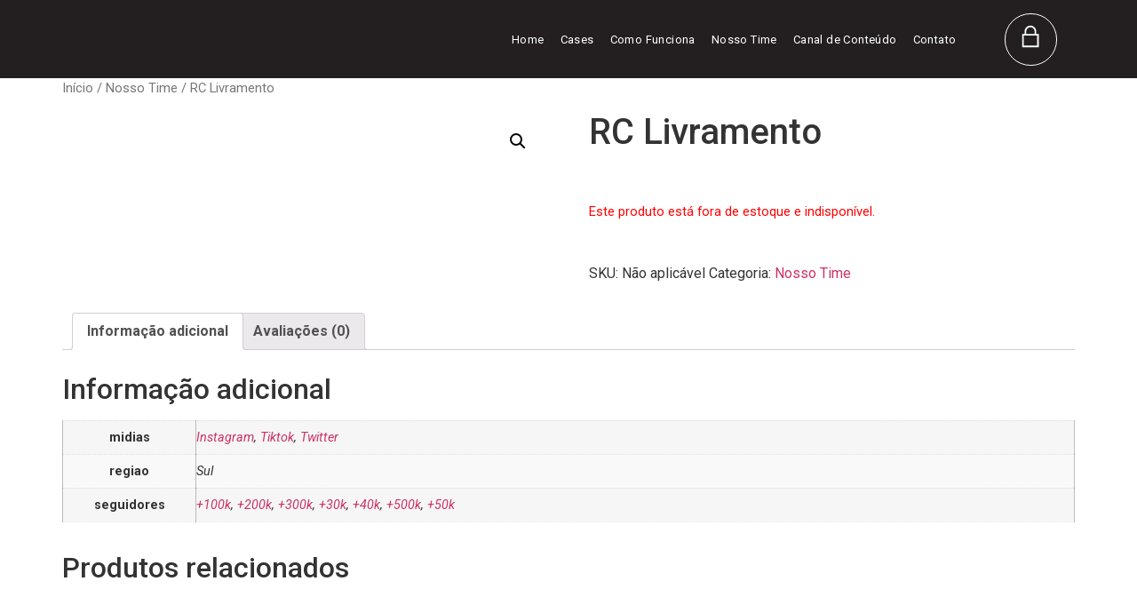

--- FILE ---
content_type: text/html; charset=UTF-8
request_url: https://resenha.digital/produto/rc-livramento/
body_size: 31669
content:
<!doctype html>
<html dir="ltr" lang="pt-BR" prefix="og: https://ogp.me/ns#">
<head>
	<meta charset="UTF-8">
	<meta name="viewport" content="width=device-width, initial-scale=1">
	<link rel="profile" href="https://gmpg.org/xfn/11">
	<title>RC Livramento - Resenha Digital Clube</title>

		<!-- All in One SEO 4.7.3 - aioseo.com -->
		<meta name="robots" content="max-image-preview:large" />
		<link rel="canonical" href="https://resenha.digital/produto/rc-livramento/" />
		<meta name="generator" content="All in One SEO (AIOSEO) 4.7.3" />
		<meta property="og:locale" content="pt_BR" />
		<meta property="og:site_name" content="Resenha Digital Clube - Fonte das principais conversas sobre esporte nas redes sociais." />
		<meta property="og:type" content="article" />
		<meta property="og:title" content="RC Livramento - Resenha Digital Clube" />
		<meta property="og:url" content="https://resenha.digital/produto/rc-livramento/" />
		<meta property="og:image" content="https://resenha.digital/wp-content/uploads/2023/09/resenha-digital-logoh.png" />
		<meta property="og:image:secure_url" content="https://resenha.digital/wp-content/uploads/2023/09/resenha-digital-logoh.png" />
		<meta property="og:image:width" content="230" />
		<meta property="og:image:height" content="122" />
		<meta property="article:published_time" content="2023-05-12T13:23:44+00:00" />
		<meta property="article:modified_time" content="2023-06-23T02:03:29+00:00" />
		<meta name="twitter:card" content="summary_large_image" />
		<meta name="twitter:title" content="RC Livramento - Resenha Digital Clube" />
		<meta name="twitter:image" content="https://resenha.digital/wp-content/uploads/2023/09/resenha-digital-logoh.png" />
		<script type="application/ld+json" class="aioseo-schema">
			{"@context":"https:\/\/schema.org","@graph":[{"@type":"BreadcrumbList","@id":"https:\/\/resenha.digital\/produto\/rc-livramento\/#breadcrumblist","itemListElement":[{"@type":"ListItem","@id":"https:\/\/resenha.digital\/#listItem","position":1,"name":"In\u00edcio","item":"https:\/\/resenha.digital\/","nextItem":"https:\/\/resenha.digital\/produto\/rc-livramento\/#listItem"},{"@type":"ListItem","@id":"https:\/\/resenha.digital\/produto\/rc-livramento\/#listItem","position":2,"name":"RC Livramento","previousItem":"https:\/\/resenha.digital\/#listItem"}]},{"@type":"ItemPage","@id":"https:\/\/resenha.digital\/produto\/rc-livramento\/#itempage","url":"https:\/\/resenha.digital\/produto\/rc-livramento\/","name":"RC Livramento - Resenha Digital Clube","inLanguage":"pt-BR","isPartOf":{"@id":"https:\/\/resenha.digital\/#website"},"breadcrumb":{"@id":"https:\/\/resenha.digital\/produto\/rc-livramento\/#breadcrumblist"},"image":{"@type":"ImageObject","url":"https:\/\/resenha.digital\/wp-content\/uploads\/2023\/05\/Grupo-de-mascara-10.png","@id":"https:\/\/resenha.digital\/produto\/rc-livramento\/#mainImage","width":149,"height":149},"primaryImageOfPage":{"@id":"https:\/\/resenha.digital\/produto\/rc-livramento\/#mainImage"},"datePublished":"2023-05-12T10:23:44-03:00","dateModified":"2023-06-22T23:03:29-03:00"},{"@type":"Organization","@id":"https:\/\/resenha.digital\/#organization","name":"Resenha Digital Clube","description":"Fonte das principais conversas sobre esporte nas redes sociais.","url":"https:\/\/resenha.digital\/","logo":{"@type":"ImageObject","url":"https:\/\/resenha.digital\/wp-content\/uploads\/2023\/09\/resenha-digital-logoh.png","@id":"https:\/\/resenha.digital\/produto\/rc-livramento\/#organizationLogo","width":230,"height":122,"caption":"Resenha Digital Clube"},"image":{"@id":"https:\/\/resenha.digital\/produto\/rc-livramento\/#organizationLogo"}},{"@type":"WebSite","@id":"https:\/\/resenha.digital\/#website","url":"https:\/\/resenha.digital\/","name":"Resenha Digital Clube","description":"Fonte das principais conversas sobre esporte nas redes sociais.","inLanguage":"pt-BR","publisher":{"@id":"https:\/\/resenha.digital\/#organization"}}]}
		</script>
		<!-- All in One SEO -->

<link rel="alternate" type="application/rss+xml" title="Feed para Resenha Digital Clube &raquo;" href="https://resenha.digital/feed/" />
<link rel="alternate" type="application/rss+xml" title="Feed de comentários para Resenha Digital Clube &raquo;" href="https://resenha.digital/comments/feed/" />
<link rel="alternate" type="application/rss+xml" title="Feed de comentários para Resenha Digital Clube &raquo; RC Livramento" href="https://resenha.digital/produto/rc-livramento/feed/" />
		<!-- This site uses the Google Analytics by MonsterInsights plugin v9.1.1 - Using Analytics tracking - https://www.monsterinsights.com/ -->
							<script src="//www.googletagmanager.com/gtag/js?id=G-JRDYV453HZ"  data-cfasync="false" data-wpfc-render="false" async></script>
			<script data-cfasync="false" data-wpfc-render="false">
				var mi_version = '9.1.1';
				var mi_track_user = true;
				var mi_no_track_reason = '';
								var MonsterInsightsDefaultLocations = {"page_location":"https:\/\/resenha.digital\/produto\/rc-livramento\/"};
				if ( typeof MonsterInsightsPrivacyGuardFilter === 'function' ) {
					var MonsterInsightsLocations = (typeof MonsterInsightsExcludeQuery === 'object') ? MonsterInsightsPrivacyGuardFilter( MonsterInsightsExcludeQuery ) : MonsterInsightsPrivacyGuardFilter( MonsterInsightsDefaultLocations );
				} else {
					var MonsterInsightsLocations = (typeof MonsterInsightsExcludeQuery === 'object') ? MonsterInsightsExcludeQuery : MonsterInsightsDefaultLocations;
				}

								var disableStrs = [
										'ga-disable-G-JRDYV453HZ',
									];

				/* Function to detect opted out users */
				function __gtagTrackerIsOptedOut() {
					for (var index = 0; index < disableStrs.length; index++) {
						if (document.cookie.indexOf(disableStrs[index] + '=true') > -1) {
							return true;
						}
					}

					return false;
				}

				/* Disable tracking if the opt-out cookie exists. */
				if (__gtagTrackerIsOptedOut()) {
					for (var index = 0; index < disableStrs.length; index++) {
						window[disableStrs[index]] = true;
					}
				}

				/* Opt-out function */
				function __gtagTrackerOptout() {
					for (var index = 0; index < disableStrs.length; index++) {
						document.cookie = disableStrs[index] + '=true; expires=Thu, 31 Dec 2099 23:59:59 UTC; path=/';
						window[disableStrs[index]] = true;
					}
				}

				if ('undefined' === typeof gaOptout) {
					function gaOptout() {
						__gtagTrackerOptout();
					}
				}
								window.dataLayer = window.dataLayer || [];

				window.MonsterInsightsDualTracker = {
					helpers: {},
					trackers: {},
				};
				if (mi_track_user) {
					function __gtagDataLayer() {
						dataLayer.push(arguments);
					}

					function __gtagTracker(type, name, parameters) {
						if (!parameters) {
							parameters = {};
						}

						if (parameters.send_to) {
							__gtagDataLayer.apply(null, arguments);
							return;
						}

						if (type === 'event') {
														parameters.send_to = monsterinsights_frontend.v4_id;
							var hookName = name;
							if (typeof parameters['event_category'] !== 'undefined') {
								hookName = parameters['event_category'] + ':' + name;
							}

							if (typeof MonsterInsightsDualTracker.trackers[hookName] !== 'undefined') {
								MonsterInsightsDualTracker.trackers[hookName](parameters);
							} else {
								__gtagDataLayer('event', name, parameters);
							}
							
						} else {
							__gtagDataLayer.apply(null, arguments);
						}
					}

					__gtagTracker('js', new Date());
					__gtagTracker('set', {
						'developer_id.dZGIzZG': true,
											});
					if ( MonsterInsightsLocations.page_location ) {
						__gtagTracker('set', MonsterInsightsLocations);
					}
										__gtagTracker('config', 'G-JRDYV453HZ', {"forceSSL":"true","link_attribution":"true"} );
															window.gtag = __gtagTracker;										(function () {
						/* https://developers.google.com/analytics/devguides/collection/analyticsjs/ */
						/* ga and __gaTracker compatibility shim. */
						var noopfn = function () {
							return null;
						};
						var newtracker = function () {
							return new Tracker();
						};
						var Tracker = function () {
							return null;
						};
						var p = Tracker.prototype;
						p.get = noopfn;
						p.set = noopfn;
						p.send = function () {
							var args = Array.prototype.slice.call(arguments);
							args.unshift('send');
							__gaTracker.apply(null, args);
						};
						var __gaTracker = function () {
							var len = arguments.length;
							if (len === 0) {
								return;
							}
							var f = arguments[len - 1];
							if (typeof f !== 'object' || f === null || typeof f.hitCallback !== 'function') {
								if ('send' === arguments[0]) {
									var hitConverted, hitObject = false, action;
									if ('event' === arguments[1]) {
										if ('undefined' !== typeof arguments[3]) {
											hitObject = {
												'eventAction': arguments[3],
												'eventCategory': arguments[2],
												'eventLabel': arguments[4],
												'value': arguments[5] ? arguments[5] : 1,
											}
										}
									}
									if ('pageview' === arguments[1]) {
										if ('undefined' !== typeof arguments[2]) {
											hitObject = {
												'eventAction': 'page_view',
												'page_path': arguments[2],
											}
										}
									}
									if (typeof arguments[2] === 'object') {
										hitObject = arguments[2];
									}
									if (typeof arguments[5] === 'object') {
										Object.assign(hitObject, arguments[5]);
									}
									if ('undefined' !== typeof arguments[1].hitType) {
										hitObject = arguments[1];
										if ('pageview' === hitObject.hitType) {
											hitObject.eventAction = 'page_view';
										}
									}
									if (hitObject) {
										action = 'timing' === arguments[1].hitType ? 'timing_complete' : hitObject.eventAction;
										hitConverted = mapArgs(hitObject);
										__gtagTracker('event', action, hitConverted);
									}
								}
								return;
							}

							function mapArgs(args) {
								var arg, hit = {};
								var gaMap = {
									'eventCategory': 'event_category',
									'eventAction': 'event_action',
									'eventLabel': 'event_label',
									'eventValue': 'event_value',
									'nonInteraction': 'non_interaction',
									'timingCategory': 'event_category',
									'timingVar': 'name',
									'timingValue': 'value',
									'timingLabel': 'event_label',
									'page': 'page_path',
									'location': 'page_location',
									'title': 'page_title',
									'referrer' : 'page_referrer',
								};
								for (arg in args) {
																		if (!(!args.hasOwnProperty(arg) || !gaMap.hasOwnProperty(arg))) {
										hit[gaMap[arg]] = args[arg];
									} else {
										hit[arg] = args[arg];
									}
								}
								return hit;
							}

							try {
								f.hitCallback();
							} catch (ex) {
							}
						};
						__gaTracker.create = newtracker;
						__gaTracker.getByName = newtracker;
						__gaTracker.getAll = function () {
							return [];
						};
						__gaTracker.remove = noopfn;
						__gaTracker.loaded = true;
						window['__gaTracker'] = __gaTracker;
					})();
									} else {
										console.log("");
					(function () {
						function __gtagTracker() {
							return null;
						}

						window['__gtagTracker'] = __gtagTracker;
						window['gtag'] = __gtagTracker;
					})();
									}
			</script>
				<!-- / Google Analytics by MonsterInsights -->
		<script>
window._wpemojiSettings = {"baseUrl":"https:\/\/s.w.org\/images\/core\/emoji\/15.0.3\/72x72\/","ext":".png","svgUrl":"https:\/\/s.w.org\/images\/core\/emoji\/15.0.3\/svg\/","svgExt":".svg","source":{"concatemoji":"https:\/\/resenha.digital\/wp-includes\/js\/wp-emoji-release.min.js?ver=6.6.1"}};
/*! This file is auto-generated */
!function(i,n){var o,s,e;function c(e){try{var t={supportTests:e,timestamp:(new Date).valueOf()};sessionStorage.setItem(o,JSON.stringify(t))}catch(e){}}function p(e,t,n){e.clearRect(0,0,e.canvas.width,e.canvas.height),e.fillText(t,0,0);var t=new Uint32Array(e.getImageData(0,0,e.canvas.width,e.canvas.height).data),r=(e.clearRect(0,0,e.canvas.width,e.canvas.height),e.fillText(n,0,0),new Uint32Array(e.getImageData(0,0,e.canvas.width,e.canvas.height).data));return t.every(function(e,t){return e===r[t]})}function u(e,t,n){switch(t){case"flag":return n(e,"\ud83c\udff3\ufe0f\u200d\u26a7\ufe0f","\ud83c\udff3\ufe0f\u200b\u26a7\ufe0f")?!1:!n(e,"\ud83c\uddfa\ud83c\uddf3","\ud83c\uddfa\u200b\ud83c\uddf3")&&!n(e,"\ud83c\udff4\udb40\udc67\udb40\udc62\udb40\udc65\udb40\udc6e\udb40\udc67\udb40\udc7f","\ud83c\udff4\u200b\udb40\udc67\u200b\udb40\udc62\u200b\udb40\udc65\u200b\udb40\udc6e\u200b\udb40\udc67\u200b\udb40\udc7f");case"emoji":return!n(e,"\ud83d\udc26\u200d\u2b1b","\ud83d\udc26\u200b\u2b1b")}return!1}function f(e,t,n){var r="undefined"!=typeof WorkerGlobalScope&&self instanceof WorkerGlobalScope?new OffscreenCanvas(300,150):i.createElement("canvas"),a=r.getContext("2d",{willReadFrequently:!0}),o=(a.textBaseline="top",a.font="600 32px Arial",{});return e.forEach(function(e){o[e]=t(a,e,n)}),o}function t(e){var t=i.createElement("script");t.src=e,t.defer=!0,i.head.appendChild(t)}"undefined"!=typeof Promise&&(o="wpEmojiSettingsSupports",s=["flag","emoji"],n.supports={everything:!0,everythingExceptFlag:!0},e=new Promise(function(e){i.addEventListener("DOMContentLoaded",e,{once:!0})}),new Promise(function(t){var n=function(){try{var e=JSON.parse(sessionStorage.getItem(o));if("object"==typeof e&&"number"==typeof e.timestamp&&(new Date).valueOf()<e.timestamp+604800&&"object"==typeof e.supportTests)return e.supportTests}catch(e){}return null}();if(!n){if("undefined"!=typeof Worker&&"undefined"!=typeof OffscreenCanvas&&"undefined"!=typeof URL&&URL.createObjectURL&&"undefined"!=typeof Blob)try{var e="postMessage("+f.toString()+"("+[JSON.stringify(s),u.toString(),p.toString()].join(",")+"));",r=new Blob([e],{type:"text/javascript"}),a=new Worker(URL.createObjectURL(r),{name:"wpTestEmojiSupports"});return void(a.onmessage=function(e){c(n=e.data),a.terminate(),t(n)})}catch(e){}c(n=f(s,u,p))}t(n)}).then(function(e){for(var t in e)n.supports[t]=e[t],n.supports.everything=n.supports.everything&&n.supports[t],"flag"!==t&&(n.supports.everythingExceptFlag=n.supports.everythingExceptFlag&&n.supports[t]);n.supports.everythingExceptFlag=n.supports.everythingExceptFlag&&!n.supports.flag,n.DOMReady=!1,n.readyCallback=function(){n.DOMReady=!0}}).then(function(){return e}).then(function(){var e;n.supports.everything||(n.readyCallback(),(e=n.source||{}).concatemoji?t(e.concatemoji):e.wpemoji&&e.twemoji&&(t(e.twemoji),t(e.wpemoji)))}))}((window,document),window._wpemojiSettings);
</script>

<style id='wp-emoji-styles-inline-css'>

	img.wp-smiley, img.emoji {
		display: inline !important;
		border: none !important;
		box-shadow: none !important;
		height: 1em !important;
		width: 1em !important;
		margin: 0 0.07em !important;
		vertical-align: -0.1em !important;
		background: none !important;
		padding: 0 !important;
	}
</style>
<link rel='stylesheet' id='wp-block-library-css' href='https://resenha.digital/wp-includes/css/dist/block-library/style.min.css?ver=6.6.1' media='all' />
<link rel='stylesheet' id='wc-blocks-vendors-style-css' href='https://resenha.digital/wp-content/plugins/woocommerce/packages/woocommerce-blocks/build/wc-blocks-vendors-style.css?ver=10.0.4' media='all' />
<link rel='stylesheet' id='wc-blocks-style-css' href='https://resenha.digital/wp-content/plugins/woocommerce/packages/woocommerce-blocks/build/wc-blocks-style.css?ver=10.0.4' media='all' />
<style id='classic-theme-styles-inline-css'>
/*! This file is auto-generated */
.wp-block-button__link{color:#fff;background-color:#32373c;border-radius:9999px;box-shadow:none;text-decoration:none;padding:calc(.667em + 2px) calc(1.333em + 2px);font-size:1.125em}.wp-block-file__button{background:#32373c;color:#fff;text-decoration:none}
</style>
<style id='global-styles-inline-css'>
:root{--wp--preset--aspect-ratio--square: 1;--wp--preset--aspect-ratio--4-3: 4/3;--wp--preset--aspect-ratio--3-4: 3/4;--wp--preset--aspect-ratio--3-2: 3/2;--wp--preset--aspect-ratio--2-3: 2/3;--wp--preset--aspect-ratio--16-9: 16/9;--wp--preset--aspect-ratio--9-16: 9/16;--wp--preset--color--black: #000000;--wp--preset--color--cyan-bluish-gray: #abb8c3;--wp--preset--color--white: #ffffff;--wp--preset--color--pale-pink: #f78da7;--wp--preset--color--vivid-red: #cf2e2e;--wp--preset--color--luminous-vivid-orange: #ff6900;--wp--preset--color--luminous-vivid-amber: #fcb900;--wp--preset--color--light-green-cyan: #7bdcb5;--wp--preset--color--vivid-green-cyan: #00d084;--wp--preset--color--pale-cyan-blue: #8ed1fc;--wp--preset--color--vivid-cyan-blue: #0693e3;--wp--preset--color--vivid-purple: #9b51e0;--wp--preset--gradient--vivid-cyan-blue-to-vivid-purple: linear-gradient(135deg,rgba(6,147,227,1) 0%,rgb(155,81,224) 100%);--wp--preset--gradient--light-green-cyan-to-vivid-green-cyan: linear-gradient(135deg,rgb(122,220,180) 0%,rgb(0,208,130) 100%);--wp--preset--gradient--luminous-vivid-amber-to-luminous-vivid-orange: linear-gradient(135deg,rgba(252,185,0,1) 0%,rgba(255,105,0,1) 100%);--wp--preset--gradient--luminous-vivid-orange-to-vivid-red: linear-gradient(135deg,rgba(255,105,0,1) 0%,rgb(207,46,46) 100%);--wp--preset--gradient--very-light-gray-to-cyan-bluish-gray: linear-gradient(135deg,rgb(238,238,238) 0%,rgb(169,184,195) 100%);--wp--preset--gradient--cool-to-warm-spectrum: linear-gradient(135deg,rgb(74,234,220) 0%,rgb(151,120,209) 20%,rgb(207,42,186) 40%,rgb(238,44,130) 60%,rgb(251,105,98) 80%,rgb(254,248,76) 100%);--wp--preset--gradient--blush-light-purple: linear-gradient(135deg,rgb(255,206,236) 0%,rgb(152,150,240) 100%);--wp--preset--gradient--blush-bordeaux: linear-gradient(135deg,rgb(254,205,165) 0%,rgb(254,45,45) 50%,rgb(107,0,62) 100%);--wp--preset--gradient--luminous-dusk: linear-gradient(135deg,rgb(255,203,112) 0%,rgb(199,81,192) 50%,rgb(65,88,208) 100%);--wp--preset--gradient--pale-ocean: linear-gradient(135deg,rgb(255,245,203) 0%,rgb(182,227,212) 50%,rgb(51,167,181) 100%);--wp--preset--gradient--electric-grass: linear-gradient(135deg,rgb(202,248,128) 0%,rgb(113,206,126) 100%);--wp--preset--gradient--midnight: linear-gradient(135deg,rgb(2,3,129) 0%,rgb(40,116,252) 100%);--wp--preset--font-size--small: 13px;--wp--preset--font-size--medium: 20px;--wp--preset--font-size--large: 36px;--wp--preset--font-size--x-large: 42px;--wp--preset--spacing--20: 0.44rem;--wp--preset--spacing--30: 0.67rem;--wp--preset--spacing--40: 1rem;--wp--preset--spacing--50: 1.5rem;--wp--preset--spacing--60: 2.25rem;--wp--preset--spacing--70: 3.38rem;--wp--preset--spacing--80: 5.06rem;--wp--preset--shadow--natural: 6px 6px 9px rgba(0, 0, 0, 0.2);--wp--preset--shadow--deep: 12px 12px 50px rgba(0, 0, 0, 0.4);--wp--preset--shadow--sharp: 6px 6px 0px rgba(0, 0, 0, 0.2);--wp--preset--shadow--outlined: 6px 6px 0px -3px rgba(255, 255, 255, 1), 6px 6px rgba(0, 0, 0, 1);--wp--preset--shadow--crisp: 6px 6px 0px rgba(0, 0, 0, 1);}:where(.is-layout-flex){gap: 0.5em;}:where(.is-layout-grid){gap: 0.5em;}body .is-layout-flex{display: flex;}.is-layout-flex{flex-wrap: wrap;align-items: center;}.is-layout-flex > :is(*, div){margin: 0;}body .is-layout-grid{display: grid;}.is-layout-grid > :is(*, div){margin: 0;}:where(.wp-block-columns.is-layout-flex){gap: 2em;}:where(.wp-block-columns.is-layout-grid){gap: 2em;}:where(.wp-block-post-template.is-layout-flex){gap: 1.25em;}:where(.wp-block-post-template.is-layout-grid){gap: 1.25em;}.has-black-color{color: var(--wp--preset--color--black) !important;}.has-cyan-bluish-gray-color{color: var(--wp--preset--color--cyan-bluish-gray) !important;}.has-white-color{color: var(--wp--preset--color--white) !important;}.has-pale-pink-color{color: var(--wp--preset--color--pale-pink) !important;}.has-vivid-red-color{color: var(--wp--preset--color--vivid-red) !important;}.has-luminous-vivid-orange-color{color: var(--wp--preset--color--luminous-vivid-orange) !important;}.has-luminous-vivid-amber-color{color: var(--wp--preset--color--luminous-vivid-amber) !important;}.has-light-green-cyan-color{color: var(--wp--preset--color--light-green-cyan) !important;}.has-vivid-green-cyan-color{color: var(--wp--preset--color--vivid-green-cyan) !important;}.has-pale-cyan-blue-color{color: var(--wp--preset--color--pale-cyan-blue) !important;}.has-vivid-cyan-blue-color{color: var(--wp--preset--color--vivid-cyan-blue) !important;}.has-vivid-purple-color{color: var(--wp--preset--color--vivid-purple) !important;}.has-black-background-color{background-color: var(--wp--preset--color--black) !important;}.has-cyan-bluish-gray-background-color{background-color: var(--wp--preset--color--cyan-bluish-gray) !important;}.has-white-background-color{background-color: var(--wp--preset--color--white) !important;}.has-pale-pink-background-color{background-color: var(--wp--preset--color--pale-pink) !important;}.has-vivid-red-background-color{background-color: var(--wp--preset--color--vivid-red) !important;}.has-luminous-vivid-orange-background-color{background-color: var(--wp--preset--color--luminous-vivid-orange) !important;}.has-luminous-vivid-amber-background-color{background-color: var(--wp--preset--color--luminous-vivid-amber) !important;}.has-light-green-cyan-background-color{background-color: var(--wp--preset--color--light-green-cyan) !important;}.has-vivid-green-cyan-background-color{background-color: var(--wp--preset--color--vivid-green-cyan) !important;}.has-pale-cyan-blue-background-color{background-color: var(--wp--preset--color--pale-cyan-blue) !important;}.has-vivid-cyan-blue-background-color{background-color: var(--wp--preset--color--vivid-cyan-blue) !important;}.has-vivid-purple-background-color{background-color: var(--wp--preset--color--vivid-purple) !important;}.has-black-border-color{border-color: var(--wp--preset--color--black) !important;}.has-cyan-bluish-gray-border-color{border-color: var(--wp--preset--color--cyan-bluish-gray) !important;}.has-white-border-color{border-color: var(--wp--preset--color--white) !important;}.has-pale-pink-border-color{border-color: var(--wp--preset--color--pale-pink) !important;}.has-vivid-red-border-color{border-color: var(--wp--preset--color--vivid-red) !important;}.has-luminous-vivid-orange-border-color{border-color: var(--wp--preset--color--luminous-vivid-orange) !important;}.has-luminous-vivid-amber-border-color{border-color: var(--wp--preset--color--luminous-vivid-amber) !important;}.has-light-green-cyan-border-color{border-color: var(--wp--preset--color--light-green-cyan) !important;}.has-vivid-green-cyan-border-color{border-color: var(--wp--preset--color--vivid-green-cyan) !important;}.has-pale-cyan-blue-border-color{border-color: var(--wp--preset--color--pale-cyan-blue) !important;}.has-vivid-cyan-blue-border-color{border-color: var(--wp--preset--color--vivid-cyan-blue) !important;}.has-vivid-purple-border-color{border-color: var(--wp--preset--color--vivid-purple) !important;}.has-vivid-cyan-blue-to-vivid-purple-gradient-background{background: var(--wp--preset--gradient--vivid-cyan-blue-to-vivid-purple) !important;}.has-light-green-cyan-to-vivid-green-cyan-gradient-background{background: var(--wp--preset--gradient--light-green-cyan-to-vivid-green-cyan) !important;}.has-luminous-vivid-amber-to-luminous-vivid-orange-gradient-background{background: var(--wp--preset--gradient--luminous-vivid-amber-to-luminous-vivid-orange) !important;}.has-luminous-vivid-orange-to-vivid-red-gradient-background{background: var(--wp--preset--gradient--luminous-vivid-orange-to-vivid-red) !important;}.has-very-light-gray-to-cyan-bluish-gray-gradient-background{background: var(--wp--preset--gradient--very-light-gray-to-cyan-bluish-gray) !important;}.has-cool-to-warm-spectrum-gradient-background{background: var(--wp--preset--gradient--cool-to-warm-spectrum) !important;}.has-blush-light-purple-gradient-background{background: var(--wp--preset--gradient--blush-light-purple) !important;}.has-blush-bordeaux-gradient-background{background: var(--wp--preset--gradient--blush-bordeaux) !important;}.has-luminous-dusk-gradient-background{background: var(--wp--preset--gradient--luminous-dusk) !important;}.has-pale-ocean-gradient-background{background: var(--wp--preset--gradient--pale-ocean) !important;}.has-electric-grass-gradient-background{background: var(--wp--preset--gradient--electric-grass) !important;}.has-midnight-gradient-background{background: var(--wp--preset--gradient--midnight) !important;}.has-small-font-size{font-size: var(--wp--preset--font-size--small) !important;}.has-medium-font-size{font-size: var(--wp--preset--font-size--medium) !important;}.has-large-font-size{font-size: var(--wp--preset--font-size--large) !important;}.has-x-large-font-size{font-size: var(--wp--preset--font-size--x-large) !important;}
:where(.wp-block-post-template.is-layout-flex){gap: 1.25em;}:where(.wp-block-post-template.is-layout-grid){gap: 1.25em;}
:where(.wp-block-columns.is-layout-flex){gap: 2em;}:where(.wp-block-columns.is-layout-grid){gap: 2em;}
:root :where(.wp-block-pullquote){font-size: 1.5em;line-height: 1.6;}
</style>
<style id='if-so-public-dummy-inline-css'>
        .lds-dual-ring {
          display: inline-block;
          width: 16px;
          height: 16px;
        }
        .lds-dual-ring:after {
          content: " ";
          display: block;
          width: 16px;
          height: 16px;
          margin: 0px;
          border-radius: 50%;
          border: 3px solid #000;
          border-color: #000 transparent #000 transparent;
          animation: lds-dual-ring 1.2s linear infinite;
        }
        @keyframes lds-dual-ring {
          0% {
            transform: rotate(0deg);
          }
          100% {
            transform: rotate(360deg);
          }
        }
        /*loader 2*/
        .ifso-logo-loader {
            font-size: 20px;
            width: 64px;
            font-family: sans-serif;
            position: relative;
            height: auto;
            font-weight: 800;
        }
        .ifso-logo-loader:before {
            content: '';
            position: absolute;
            left: 30%;
            top: 36%;
            width: 14px;
            height: 22px;
            clip-path: polygon(100% 50%, 0 0, 0 100%);
            background: #fd5b56;
            animation: spinAndMoveArrow 2s infinite;
            height: 9px;
            width: 7px;
        }
        .ifso-logo-loader:after {
            content: "If So";
            word-spacing: 12px;
        }
        @keyframes spinAndMoveArrow {
                40% {
                    transform: rotate(360deg);
                }
    
                60% {
                    transform: translateX(-5px);
                }
    
                80% {
                    transform: translateX(5px);
                }
    
                100% {
                    transform: translateX(0);
                }
        }
        /*Loader 3 - default content*/
        .ifso-default-content-loader{
            display:inline-block;
        }
        
</style>
<link rel='stylesheet' id='photoswipe-css' href='https://resenha.digital/wp-content/plugins/woocommerce/assets/css/photoswipe/photoswipe.min.css?ver=7.7.0' media='all' />
<link rel='stylesheet' id='photoswipe-default-skin-css' href='https://resenha.digital/wp-content/plugins/woocommerce/assets/css/photoswipe/default-skin/default-skin.min.css?ver=7.7.0' media='all' />
<link rel='stylesheet' id='woocommerce-layout-css' href='https://resenha.digital/wp-content/plugins/woocommerce/assets/css/woocommerce-layout.css?ver=7.7.0' media='all' />
<link rel='stylesheet' id='woocommerce-smallscreen-css' href='https://resenha.digital/wp-content/plugins/woocommerce/assets/css/woocommerce-smallscreen.css?ver=7.7.0' media='only screen and (max-width: 768px)' />
<link rel='stylesheet' id='woocommerce-general-css' href='https://resenha.digital/wp-content/plugins/woocommerce/assets/css/woocommerce.css?ver=7.7.0' media='all' />
<style id='woocommerce-inline-inline-css'>
.woocommerce form .form-row .required { visibility: visible; }
</style>
<link rel='stylesheet' id='woo-variation-swatches-css' href='https://resenha.digital/wp-content/plugins/woo-variation-swatches/assets/css/frontend.min.css?ver=1690380436' media='all' />
<style id='woo-variation-swatches-inline-css'>
:root {
--wvs-tick:url("data:image/svg+xml;utf8,%3Csvg filter='drop-shadow(0px 0px 2px rgb(0 0 0 / .8))' xmlns='http://www.w3.org/2000/svg'  viewBox='0 0 30 30'%3E%3Cpath fill='none' stroke='%23ffffff' stroke-linecap='round' stroke-linejoin='round' stroke-width='4' d='M4 16L11 23 27 7'/%3E%3C/svg%3E");

--wvs-cross:url("data:image/svg+xml;utf8,%3Csvg filter='drop-shadow(0px 0px 5px rgb(255 255 255 / .6))' xmlns='http://www.w3.org/2000/svg' width='72px' height='72px' viewBox='0 0 24 24'%3E%3Cpath fill='none' stroke='%23ff0000' stroke-linecap='round' stroke-width='0.6' d='M5 5L19 19M19 5L5 19'/%3E%3C/svg%3E");
--wvs-single-product-item-width:30px;
--wvs-single-product-item-height:30px;
--wvs-single-product-item-font-size:16px}
</style>
<link rel='stylesheet' id='hello-elementor-css' href='https://resenha.digital/wp-content/themes/hello-elementor/style.min.css?ver=2.7.1' media='all' />
<link rel='stylesheet' id='hello-elementor-theme-style-css' href='https://resenha.digital/wp-content/themes/hello-elementor/theme.min.css?ver=2.7.1' media='all' />
<link rel='stylesheet' id='elementor-frontend-css' href='https://resenha.digital/wp-content/plugins/elementor/assets/css/frontend.min.css?ver=3.4.7' media='all' />
<style id='elementor-frontend-inline-css'>
@font-face{font-family:eicons;src:url(https://resenha.digital/wp-content/plugins/elementor/assets/lib/eicons/fonts/eicons.eot?5.10.0);src:url(https://resenha.digital/wp-content/plugins/elementor/assets/lib/eicons/fonts/eicons.eot?5.10.0#iefix) format("embedded-opentype"),url(https://resenha.digital/wp-content/plugins/elementor/assets/lib/eicons/fonts/eicons.woff2?5.10.0) format("woff2"),url(https://resenha.digital/wp-content/plugins/elementor/assets/lib/eicons/fonts/eicons.woff?5.10.0) format("woff"),url(https://resenha.digital/wp-content/plugins/elementor/assets/lib/eicons/fonts/eicons.ttf?5.10.0) format("truetype"),url(https://resenha.digital/wp-content/plugins/elementor/assets/lib/eicons/fonts/eicons.svg?5.10.0#eicon) format("svg");font-weight:400;font-style:normal}
</style>
<link rel='stylesheet' id='elementor-post-6-css' href='https://resenha.digital/wp-content/uploads/elementor/css/post-6.css?ver=1725363599' media='all' />
<link rel='stylesheet' id='elementor-icons-css' href='https://resenha.digital/wp-content/plugins/elementor/assets/lib/eicons/css/elementor-icons.min.css?ver=5.12.0' media='all' />
<link rel='stylesheet' id='elementor-pro-css' href='https://resenha.digital/wp-content/plugins/elementor-pro/assets/css/frontend.min.css?ver=3.5.0' media='all' />
<link rel='stylesheet' id='elementor-global-css' href='https://resenha.digital/wp-content/uploads/elementor/css/global.css?ver=1725363600' media='all' />
<link rel='stylesheet' id='elementor-post-19-css' href='https://resenha.digital/wp-content/uploads/elementor/css/post-19.css?ver=1725363600' media='all' />
<link rel='stylesheet' id='elementor-post-95-css' href='https://resenha.digital/wp-content/uploads/elementor/css/post-95.css?ver=1725363600' media='all' />
<link rel='stylesheet' id='google-fonts-1-css' href='https://fonts.googleapis.com/css?family=Roboto%3A100%2C100italic%2C200%2C200italic%2C300%2C300italic%2C400%2C400italic%2C500%2C500italic%2C600%2C600italic%2C700%2C700italic%2C800%2C800italic%2C900%2C900italic%7CRoboto+Slab%3A100%2C100italic%2C200%2C200italic%2C300%2C300italic%2C400%2C400italic%2C500%2C500italic%2C600%2C600italic%2C700%2C700italic%2C800%2C800italic%2C900%2C900italic&#038;display=auto&#038;ver=6.6.1' media='all' />
<link rel='stylesheet' id='elementor-icons-shared-0-css' href='https://resenha.digital/wp-content/plugins/elementor/assets/lib/font-awesome/css/fontawesome.min.css?ver=5.15.3' media='all' />
<link rel='stylesheet' id='elementor-icons-fa-solid-css' href='https://resenha.digital/wp-content/plugins/elementor/assets/lib/font-awesome/css/solid.min.css?ver=5.15.3' media='all' />
<link rel='stylesheet' id='elementor-icons-fa-brands-css' href='https://resenha.digital/wp-content/plugins/elementor/assets/lib/font-awesome/css/brands.min.css?ver=5.15.3' media='all' />
<script src="https://resenha.digital/wp-includes/js/jquery/jquery.min.js?ver=3.7.1" id="jquery-core-js"></script>
<script src="https://resenha.digital/wp-includes/js/jquery/jquery-migrate.min.js?ver=3.4.1" id="jquery-migrate-js"></script>
<script src="https://resenha.digital/wp-content/plugins/google-analytics-for-wordpress/assets/js/frontend-gtag.min.js?ver=9.1.1" id="monsterinsights-frontend-script-js" async data-wp-strategy="async"></script>
<script data-cfasync="false" data-wpfc-render="false" id='monsterinsights-frontend-script-js-extra'>var monsterinsights_frontend = {"js_events_tracking":"true","download_extensions":"doc,pdf,ppt,zip,xls,docx,pptx,xlsx","inbound_paths":"[]","home_url":"https:\/\/resenha.digital","hash_tracking":"false","v4_id":"G-JRDYV453HZ"};</script>
<script id="if-so-js-before">
var nonce = "1e6acebd44";
    var ajaxurl = "https://resenha.digital/wp-admin/admin-ajax.php";
    var ifso_page_url = "https://resenha.digital/produto/rc-livramento/";
    var isAnalyticsOn = true;
    var isPageVisitedOn = 0;
    var isVisitCountEnabled = 1;
    var referrer_for_pageload = document.referrer;
</script>
<script src="https://resenha.digital/wp-content/plugins/if-so/public/js/if-so-public.js?ver=1.6.1" id="if-so-js"></script>
<link rel="https://api.w.org/" href="https://resenha.digital/wp-json/" /><link rel="alternate" title="JSON" type="application/json" href="https://resenha.digital/wp-json/wp/v2/product/1086" /><link rel="EditURI" type="application/rsd+xml" title="RSD" href="https://resenha.digital/xmlrpc.php?rsd" />
<meta name="generator" content="WordPress 6.6.1" />
<meta name="generator" content="WooCommerce 7.7.0" />
<link rel='shortlink' href='https://resenha.digital/?p=1086' />
<link rel="alternate" title="oEmbed (JSON)" type="application/json+oembed" href="https://resenha.digital/wp-json/oembed/1.0/embed?url=https%3A%2F%2Fresenha.digital%2Fproduto%2Frc-livramento%2F" />
<link rel="alternate" title="oEmbed (XML)" type="text/xml+oembed" href="https://resenha.digital/wp-json/oembed/1.0/embed?url=https%3A%2F%2Fresenha.digital%2Fproduto%2Frc-livramento%2F&#038;format=xml" />
<!-- start Simple Custom CSS and JS -->
 
<script async src="https://pagead2.googlesyndication.com/pagead/js/adsbygoogle.js?client=ca-pub-9348480765388508"
     crossorigin="anonymous"></script>

<!-- end Simple Custom CSS and JS -->
<!-- start Simple Custom CSS and JS -->
<script>
 


</script>
<!-- end Simple Custom CSS and JS -->
<!-- start Simple Custom CSS and JS -->
<script>
jQuery(document).ready(function($){
	
 $(window).scroll(function() {
	 
	  let scroll = $(window).scrollTop();


        if(scroll > 70){
	 
	 	$(".bt-menu").addClass("menu-scroll");
			
		} else{
			$(".bt-menu").removeClass("menu-scroll");
		}
	 
        let offset = $('.bt-menu').offset().top, top;
        top = $(window).scrollTop();

        $('.bt-menu').css({
            'top': top
        });
	 
	 
	 
    });
	
	
	$("#catSelect").on("change",function(){
		
	})
	
	
})

</script>
<!-- end Simple Custom CSS and JS -->
<!-- start Simple Custom CSS and JS -->
<!-- Add HTML code to the header or the footer.

For example, you can use the following code for loading the jQuery library from Google CDN:
<script src="https://ajax.googleapis.com/ajax/libs/jquery/3.6.1/jquery.min.js"></script>

or the following one for loading the Bootstrap library from jsDelivr:
<link href="https://cdn.jsdelivr.net/npm/bootstrap@5.2.3/dist/css/bootstrap.min.css" rel="stylesheet" integrity="sha384-rbsA2VBKQhggwzxH7pPCaAqO46MgnOM80zW1RWuH61DGLwZJEdK2Kadq2F9CUG65" crossorigin="anonymous">

-- End of the comment --> 
<script async src="https://pagead2.googlesyndication.com/pagead/js/adsbygoogle.js?client=ca-pub-9348480765388508"
     crossorigin="anonymous"></script>

<!-- end Simple Custom CSS and JS -->
<!-- start Simple Custom CSS and JS -->
<div class="bt-menu"><a href="#elementor-action%3Aaction%3Dpopup%3Aopen%26settings%3DeyJpZCI6IjE5NCIsInRvZ2dsZSI6ZmFsc2V9">
                <p>menu</p>
                <span><i aria-hidden="true" class="fas fa-bars"></i></span>
	</a>
</div><!-- end Simple Custom CSS and JS -->
<!-- start Simple Custom CSS and JS -->
<style>
.sele{
	background: none;
    border: none;
    color: #fff;
	outline: none;
    font-size: 25px;
	padding: 0;
}


.bt-menu.menu-scroll {
    width: 156px;
    height: 63px;
    border-radius: 150px;
    -moz-border-radius: 150px;
    -webkit-border-radius: 150px;
    -ms-border-radius: 150px;
    background-color: #232323;
    display: flex;
    align-items: center;
    justify-content: center;
    color: #FFFFFF;
    position: absolute;
    top: 40px;
    right: 30px;
    z-index: 999;
    transition: top .4s cubic-bezier(.17, .67, .14, 1.23);
    margin-top: 40px;
    box-shadow: 0 0 10px rgba(0,0,0,0.65);
    -moz-box-shadow: 0 0 10px rgba(0,0,0,0.65);
    -webkit-box-shadow: 0 0 10px rgba(0,0,0,0.65);
    -ms-box-shadow: 0 0 10px rgba(0,0,0,0.65);
	    border: 2px solid #FE5845;
	transition:ease-out 0.4s;
	transform-origin:center;
}

.bt-menu {
    display: none;
}

.bt-menu a{
	float: left;
    width: 100%;
    display: flex;
    flex-wrap: wrap;
    justify-content: space-around;
    align-items: center;
    align-content: center;
    color: #fff !important;
	
}


.bt-menu i{
	font-size:30px;
}


.bt-menu:hover{
	transform:scale(1.1);
}

.bt-menu p{
    margin: 0;
}





/* PRODUTOS --------------  */
.woocommerce .elementor-element.elementor-products-grid ul.products li.product{
	border:1px solid #323232;
	padding: 20px;
	border-radius:20px;
	position:relative;
}

.woocommerce .elementor-element.elementor-products-grid ul.products li.product:after{
	content:"";
	width:100%;
	height:100%;
	position:absolute;
	top:0;
	left:0;
	z-index:9999;
}

.woocommerce ul.products li.product a img{
	max-width: 65%;
}

.elementor-products-grid ul.products.elementor-grid li.product a.woocommerce-loop-product__link{
	display:flex;
	flex-wrap:wrap;
	justify-content:center;
}

.woocommerce ul.products li.product .star-rating, .woocommerce ul.products li.product .button,
.woo-variation-swatches .variable-items-wrapper .variable-item:not(.radio-variable-item).disabled .variable-item-contents:before{display:none}

.woocommerce ul.products li.product .woocommerce-loop-product__title{
	float:left;
	width:100%;
	text-align:center;
	color: #fff;
    font-size: 18px;
}


.woo-variation-swatches ul.variations li{display:none;}
.woo-variation-swatches ul.variations li:nth-of-type(1){
	display:block;
}



.woo-variation-swatches .variable-items-wrapper{
	justify-content: center;
}


.woo-variation-swatches .wvs-style-squared.variable-items-wrapper .variable-item:not(.radio-variable-item){
	    background: transparent !important;
	border:0 !important;
	box-shadow: none !important;
}


.woo-variation-swatches .variable-items-wrapper .variable-item:not(.radio-variable-item).disabled .variable-item-contents, .woo-variation-swatches .variable-items-wrapper .variable-item:not(.radio-variable-item).disabled img, .woo-variation-swatches .variable-items-wrapper .variable-item:not(.radio-variable-item).disabled span, .woo-variation-swatches .variable-items-wrapper .variable-item:not(.radio-variable-item).disabled:hover .variable-item-contents, .woo-variation-swatches .variable-items-wrapper .variable-item:not(.radio-variable-item).disabled:hover img, .woo-variation-swatches .variable-items-wrapper .variable-item:not(.radio-variable-item).disabled:hover span {
    opacity: 1;
}

.woocommerce .products ul{
	margin:0 !important;
}



/* AREA DE ERRO DE LOGIN */
.erroLogin{
	float:left;
	width:100%;
	box-sizing: border-box;
	display:flex;
	flex-wrap:wrap;
	justify-content:center;
	
	background:#1F1D1D;
}

.erroLogin section{
	float:left;
	width:90%;
	max-width:1000px;
	padding:150px 0;
	
}

.erroLogin h3{
	text-align:center;
	font-size:32px;
	color:#fff;
}


.erroLogin a{
	color:#fff;
	background:#FE5443;
	border-radius:15px;
	padding:5px 15px;
	float:none;
	display:table;
	margin: 15px auto 0;
}

div[itemprop=description]{
	position:relative;
	z-index:99999;
}

div[itemprop=description] a.woocommerce-loop-product__link{
	display:none !important;
}

div[itemprop=description] p{
	display: flex;
    flex-wrap: wrap;
    justify-content: center;
    width: 100%;
}

div[itemprop=description] img {
    max-width: 100% !important;
	filter: invert(1);
	margin:0 !important;
}

.woo-variation-swatches .wvs-archive-variations-wrapper {
	display: none;
}

.elementor-element-3b117e2{
	z-index:1;
}

@media only screen and (max-width:1023px){
	.respgal .gallery-item{
		width: 20%;
	}
	
	.respgal .gallery{
		display:none !important;
	}
}</style>
<!-- end Simple Custom CSS and JS -->

<!-- Google tag (gtag.js) -->
<script async src="https://www.googletagmanager.com/gtag/js?id=G-JRDYV453HZ"></script>
<script>
  window.dataLayer = window.dataLayer || [];
  function gtag(){dataLayer.push(arguments);}
  gtag('js', new Date());

  gtag('config', 'G-JRDYV453HZ');
</script>
<!-- Meta Pixel Code -->
<script>
!function(f,b,e,v,n,t,s)
{if(f.fbq)return;n=f.fbq=function(){n.callMethod?
n.callMethod.apply(n,arguments):n.queue.push(arguments)};
if(!f._fbq)f._fbq=n;n.push=n;n.loaded=!0;n.version='2.0';
n.queue=[];t=b.createElement(e);t.async=!0;
t.src=v;s=b.getElementsByTagName(e)[0];
s.parentNode.insertBefore(t,s)}(window, document,'script',
'https://connect.facebook.net/en_US/fbevents.js');
fbq('init', '301910545840944');
fbq('track', 'PageView');
</script>
<noscript><img height="1" width="1" style="display:none"
src="https://www.facebook.com/tr?id=301910545840944&ev=PageView&noscript=1"
/></noscript>
<!-- End Meta Pixel Code -->
	<noscript><style>.woocommerce-product-gallery{ opacity: 1 !important; }</style></noscript>
	<link rel="icon" href="https://resenha.digital/wp-content/uploads/2023/04/Grupo-de-máscara-15-50x50.png" sizes="32x32" />
<link rel="icon" href="https://resenha.digital/wp-content/uploads/2023/04/Grupo-de-máscara-15.png" sizes="192x192" />
<link rel="apple-touch-icon" href="https://resenha.digital/wp-content/uploads/2023/04/Grupo-de-máscara-15.png" />
<meta name="msapplication-TileImage" content="https://resenha.digital/wp-content/uploads/2023/04/Grupo-de-máscara-15.png" />
<style id="wpforms-css-vars-root">
				:root {
					--wpforms-field-border-radius: 3px;
--wpforms-field-background-color: #ffffff;
--wpforms-field-border-color: rgba( 0, 0, 0, 0.25 );
--wpforms-field-text-color: rgba( 0, 0, 0, 0.7 );
--wpforms-label-color: rgba( 0, 0, 0, 0.85 );
--wpforms-label-sublabel-color: rgba( 0, 0, 0, 0.55 );
--wpforms-label-error-color: #d63637;
--wpforms-button-border-radius: 3px;
--wpforms-button-background-color: #066aab;
--wpforms-button-text-color: #ffffff;
--wpforms-field-size-input-height: 43px;
--wpforms-field-size-input-spacing: 15px;
--wpforms-field-size-font-size: 16px;
--wpforms-field-size-line-height: 19px;
--wpforms-field-size-padding-h: 14px;
--wpforms-field-size-checkbox-size: 16px;
--wpforms-field-size-sublabel-spacing: 5px;
--wpforms-field-size-icon-size: 1;
--wpforms-label-size-font-size: 16px;
--wpforms-label-size-line-height: 19px;
--wpforms-label-size-sublabel-font-size: 14px;
--wpforms-label-size-sublabel-line-height: 17px;
--wpforms-button-size-font-size: 17px;
--wpforms-button-size-height: 41px;
--wpforms-button-size-padding-h: 15px;
--wpforms-button-size-margin-top: 10px;

				}
			</style>	
<script async src="https://pagead2.googlesyndication.com/pagead/js/adsbygoogle.js?client=ca-pub-9348480765388508"
     crossorigin="anonymous"></script>
<meta name="google-adsense-account" content="ca-pub-9348480765388508">
</head>
<body class="product-template-default single single-product postid-1086 wp-custom-logo theme-hello-elementor woocommerce woocommerce-page woocommerce-no-js woo-variation-swatches wvs-behavior-blur wvs-theme-hello-elementor wvs-show-label wvs-tooltip elementor-default elementor-kit-6">


<a class="skip-link screen-reader-text" href="#content">Skip to content</a>

		<div data-elementor-type="header" data-elementor-id="19" class="elementor elementor-19 elementor-location-header" data-elementor-settings="[]">
		<div class="elementor-section-wrap">
					<section class="elementor-section elementor-top-section elementor-element elementor-element-6c0b080 elementor-section-boxed elementor-section-height-default elementor-section-height-default" data-id="6c0b080" data-element_type="section" data-settings="{&quot;background_background&quot;:&quot;classic&quot;}">
						<div class="elementor-container elementor-column-gap-default">
					<div class="elementor-column elementor-col-20 elementor-top-column elementor-element elementor-element-eec0204" data-id="eec0204" data-element_type="column">
			<div class="elementor-widget-wrap elementor-element-populated">
								<div class="elementor-element elementor-element-61e03b6 elementor-widget elementor-widget-image" data-id="61e03b6" data-element_type="widget" data-widget_type="image.default">
				<div class="elementor-widget-container">
															<img width="229" height="122" src="https://resenha.digital/wp-content/uploads/2023/04/logorod.png" class="attachment-large size-large" alt="" />															</div>
				</div>
					</div>
		</div>
				<div class="elementor-column elementor-col-20 elementor-top-column elementor-element elementor-element-edf4aed" data-id="edf4aed" data-element_type="column">
			<div class="elementor-widget-wrap">
									</div>
		</div>
				<div class="elementor-column elementor-col-20 elementor-top-column elementor-element elementor-element-16636e2" data-id="16636e2" data-element_type="column">
			<div class="elementor-widget-wrap elementor-element-populated">
								<div class="elementor-element elementor-element-541dede elementor-nav-menu__align-right elementor-nav-menu--dropdown-none elementor-hidden-tablet elementor-hidden-mobile elementor-widget elementor-widget-nav-menu" data-id="541dede" data-element_type="widget" data-settings="{&quot;layout&quot;:&quot;horizontal&quot;,&quot;submenu_icon&quot;:{&quot;value&quot;:&quot;&lt;i class=\&quot;fas fa-caret-down\&quot;&gt;&lt;\/i&gt;&quot;,&quot;library&quot;:&quot;fa-solid&quot;}}" data-widget_type="nav-menu.default">
				<div class="elementor-widget-container">
						<nav migration_allowed="1" migrated="0" role="navigation" class="elementor-nav-menu--main elementor-nav-menu__container elementor-nav-menu--layout-horizontal e--pointer-text e--animation-shrink"><ul id="menu-1-541dede" class="elementor-nav-menu"><li class="menu-item menu-item-type-custom menu-item-object-custom menu-item-home menu-item-114"><a href="https://resenha.digital/" class="elementor-item">Home</a></li>
<li class="menu-item menu-item-type-post_type menu-item-object-page menu-item-1234"><a href="https://resenha.digital/cases/" class="elementor-item">Cases</a></li>
<li class="menu-item menu-item-type-post_type menu-item-object-page menu-item-1236"><a href="https://resenha.digital/como-funciona/" class="elementor-item">Como Funciona</a></li>
<li class="menu-item menu-item-type-custom menu-item-object-custom menu-item-117"><a href="https://resenha.digital/?product_cat=nosso-time" class="elementor-item">Nosso Time</a></li>
<li class="menu-item menu-item-type-post_type menu-item-object-page menu-item-1233"><a href="https://resenha.digital/nosso-podcast/" class="elementor-item">Canal de Conteúdo</a></li>
<li class="menu-item menu-item-type-post_type menu-item-object-page menu-item-1232"><a href="https://resenha.digital/entre-em-contato/" class="elementor-item">Contato</a></li>
</ul></nav>
					<div class="elementor-menu-toggle" role="button" tabindex="0" aria-label="Menu Toggle" aria-expanded="false">
			<i aria-hidden="true" role="presentation" class="eicon-menu-bar"></i>			<span class="elementor-screen-only">Menu</span>
		</div>
			<nav class="elementor-nav-menu--dropdown elementor-nav-menu__container" role="navigation" aria-hidden="true"><ul id="menu-2-541dede" class="elementor-nav-menu"><li class="menu-item menu-item-type-custom menu-item-object-custom menu-item-home menu-item-114"><a href="https://resenha.digital/" class="elementor-item" tabindex="-1">Home</a></li>
<li class="menu-item menu-item-type-post_type menu-item-object-page menu-item-1234"><a href="https://resenha.digital/cases/" class="elementor-item" tabindex="-1">Cases</a></li>
<li class="menu-item menu-item-type-post_type menu-item-object-page menu-item-1236"><a href="https://resenha.digital/como-funciona/" class="elementor-item" tabindex="-1">Como Funciona</a></li>
<li class="menu-item menu-item-type-custom menu-item-object-custom menu-item-117"><a href="https://resenha.digital/?product_cat=nosso-time" class="elementor-item" tabindex="-1">Nosso Time</a></li>
<li class="menu-item menu-item-type-post_type menu-item-object-page menu-item-1233"><a href="https://resenha.digital/nosso-podcast/" class="elementor-item" tabindex="-1">Canal de Conteúdo</a></li>
<li class="menu-item menu-item-type-post_type menu-item-object-page menu-item-1232"><a href="https://resenha.digital/entre-em-contato/" class="elementor-item" tabindex="-1">Contato</a></li>
</ul></nav>
				</div>
				</div>
				<div class="elementor-element elementor-element-4500c23 elementor-hidden-desktop elementor-view-default elementor-widget elementor-widget-icon" data-id="4500c23" data-element_type="widget" data-widget_type="icon.default">
				<div class="elementor-widget-container">
					<div class="elementor-icon-wrapper">
			<a class="elementor-icon" href="#elementor-action%3Aaction%3Dpopup%3Aopen%26settings%3DeyJpZCI6IjE5NCIsInRvZ2dsZSI6ZmFsc2V9">
			<i aria-hidden="true" class="fas fa-bars"></i>			</a>
		</div>
				</div>
				</div>
					</div>
		</div>
				<div class="elementor-column elementor-col-20 elementor-top-column elementor-element elementor-element-9bc8e52 elementor-hidden-tablet elementor-hidden-mobile" data-id="9bc8e52" data-element_type="column">
			<div class="elementor-widget-wrap">
									</div>
		</div>
				<div class="elementor-column elementor-col-20 elementor-top-column elementor-element elementor-element-5eb20a5" data-id="5eb20a5" data-element_type="column">
			<div class="elementor-widget-wrap elementor-element-populated">
								<div class="elementor-element elementor-element-07f3872 elementor-view-default elementor-widget elementor-widget-icon" data-id="07f3872" data-element_type="widget" id="userLink" data-widget_type="icon.default">
				<div class="elementor-widget-container">
					<div class="elementor-icon-wrapper">
			<a class="elementor-icon elementor-animation-shrink" href="https://resenha.digital/?page_id=234">
			<svg xmlns="http://www.w3.org/2000/svg" viewBox="0 0 32 32" width="256px" height="256px"><path d="M 16 3 C 12.15625 3 9 6.15625 9 10 L 9 13 L 6 13 L 6 29 L 26 29 L 26 13 L 23 13 L 23 10 C 23 6.15625 19.84375 3 16 3 Z M 16 5 C 18.753906 5 21 7.246094 21 10 L 21 13 L 11 13 L 11 10 C 11 7.246094 13.246094 5 16 5 Z M 8 15 L 24 15 L 24 27 L 8 27 Z"></path></svg>			</a>
		</div>
				</div>
				</div>
					</div>
		</div>
							</div>
		</section>
				<section class="elementor-section elementor-top-section elementor-element elementor-element-bb31d62 elementor-section-boxed elementor-section-height-default elementor-section-height-default" data-id="bb31d62" data-element_type="section" id="vemAqui">
						<div class="elementor-container elementor-column-gap-default">
					<div class="elementor-column elementor-col-100 elementor-top-column elementor-element elementor-element-2719568" data-id="2719568" data-element_type="column">
			<div class="elementor-widget-wrap elementor-element-populated">
								<div class="elementor-element elementor-element-84a16ab elementor-view-default elementor-widget elementor-widget-icon" data-id="84a16ab" data-element_type="widget" data-widget_type="icon.default">
				<div class="elementor-widget-container">
					<div class="elementor-icon-wrapper">
			<a class="elementor-icon" href="#elementor-action%3Aaction%3Dpopup%3Aopen%26settings%3DeyJpZCI6IjE5NCIsInRvZ2dsZSI6ZmFsc2V9">
			<i aria-hidden="true" class="fas fa-bars"></i>			</a>
		</div>
				</div>
				</div>
					</div>
		</div>
							</div>
		</section>
				</div>
		</div>
		
	<div id="primary" class="content-area"><main id="main" class="site-main" role="main"><nav class="woocommerce-breadcrumb"><a href="https://resenha.digital">Início</a>&nbsp;&#47;&nbsp;<a href="https://resenha.digital/product-category/nosso-time/">Nosso Time</a>&nbsp;&#47;&nbsp;RC Livramento</nav>
					
			<div class="woocommerce-notices-wrapper"></div><div id="product-1086" class="product type-product post-1086 status-publish first instock product_cat-nosso-time has-post-thumbnail shipping-taxable product-type-variable">

	<div class="woocommerce-product-gallery woocommerce-product-gallery--with-images woocommerce-product-gallery--columns-4 images" data-columns="4" style="opacity: 0; transition: opacity .25s ease-in-out;">
	<figure class="woocommerce-product-gallery__wrapper">
		<div data-thumb="https://resenha.digital/wp-content/uploads/2023/05/Grupo-de-mascara-10-100x100.png" data-thumb-alt="" class="woocommerce-product-gallery__image"><a href="https://resenha.digital/wp-content/uploads/2023/05/Grupo-de-mascara-10.png"><img width="149" height="149" src="https://resenha.digital/wp-content/uploads/2023/05/Grupo-de-mascara-10.png" class="wp-post-image" alt="" title="Grupo de máscara 10" data-caption="" data-src="https://resenha.digital/wp-content/uploads/2023/05/Grupo-de-mascara-10.png" data-large_image="https://resenha.digital/wp-content/uploads/2023/05/Grupo-de-mascara-10.png" data-large_image_width="149" data-large_image_height="149" decoding="async" srcset="https://resenha.digital/wp-content/uploads/2023/05/Grupo-de-mascara-10.png 149w, https://resenha.digital/wp-content/uploads/2023/05/Grupo-de-mascara-10-100x100.png 100w, https://resenha.digital/wp-content/uploads/2023/05/Grupo-de-mascara-10-50x50.png 50w" sizes="(max-width: 149px) 100vw, 149px" /></a></div>	</figure>
</div>

	<div class="summary entry-summary">
		<h1 class="product_title entry-title">RC Livramento</h1><p class="price"></p>
<div class="woocommerce-product-details__short-description">
	<p><a href="https://twitter.com/rclivramento" target="_blank" rel="noopener"><img class="alignnone size-full wp-image-2168" src="https://resenha.digital/wp-content/uploads/2023/05/Grupo-3-1.png" alt="" width="50" height="50" /></a> <a href="https://www.instagram.com/rclivramento/" target="_blank" rel="noopener"><img class="alignnone size-full wp-image-2169" src="https://resenha.digital/wp-content/uploads/2023/05/Grupo-4-1.png" alt="" width="50" height="50" /></a> <a href="https://www.tiktok.com/@rclivramento" target="_blank" rel="noopener"><img class="alignnone size-full wp-image-2171" src="https://resenha.digital/wp-content/uploads/2023/05/Grupo-2-1.png" alt="" width="50" height="50" /></a></p>
</div>

<form class="variations_form cart" action="https://resenha.digital/produto/rc-livramento/" method="post" enctype='multipart/form-data' data-product_id="1086" data-product_variations="[]">
	<div data-product_id="1086" data-threshold_min="30" data-threshold_max="100" data-total="21">
			<p class="stock out-of-stock">Este produto está fora de estoque e indisponível.</p>
	
	</div></form>

<div class="product_meta">

	
	
		<span class="sku_wrapper">SKU: <span class="sku">Não aplicável</span></span>

	
	<span class="posted_in">Categoria: <a href="https://resenha.digital/product-category/nosso-time/" rel="tag">Nosso Time</a></span>
	
	
</div>
	</div>

	
	<div class="woocommerce-tabs wc-tabs-wrapper">
		<ul class="tabs wc-tabs" role="tablist">
							<li class="additional_information_tab" id="tab-title-additional_information" role="tab" aria-controls="tab-additional_information">
					<a href="#tab-additional_information">
						Informação adicional					</a>
				</li>
							<li class="reviews_tab" id="tab-title-reviews" role="tab" aria-controls="tab-reviews">
					<a href="#tab-reviews">
						Avaliações (0)					</a>
				</li>
					</ul>
					<div class="woocommerce-Tabs-panel woocommerce-Tabs-panel--additional_information panel entry-content wc-tab" id="tab-additional_information" role="tabpanel" aria-labelledby="tab-title-additional_information">
				
	<h2>Informação adicional</h2>

<table class="woocommerce-product-attributes shop_attributes">
			<tr class="woocommerce-product-attributes-item woocommerce-product-attributes-item--attribute_pa_midias">
			<th class="woocommerce-product-attributes-item__label">midias</th>
			<td class="woocommerce-product-attributes-item__value"><p><a href="https://resenha.digital/midias/instagram/" rel="tag">Instagram</a>, <a href="https://resenha.digital/midias/tiktok/" rel="tag">Tiktok</a>, <a href="https://resenha.digital/midias/twitter/" rel="tag">Twitter</a></p>
</td>
		</tr>
			<tr class="woocommerce-product-attributes-item woocommerce-product-attributes-item--attribute_pa_regiao">
			<th class="woocommerce-product-attributes-item__label">regiao</th>
			<td class="woocommerce-product-attributes-item__value"><p>Sul</p>
</td>
		</tr>
			<tr class="woocommerce-product-attributes-item woocommerce-product-attributes-item--attribute_pa_seguidores">
			<th class="woocommerce-product-attributes-item__label">seguidores</th>
			<td class="woocommerce-product-attributes-item__value"><p><a href="https://resenha.digital/seguidores/100k/" rel="tag">+100k</a>, <a href="https://resenha.digital/seguidores/200k/" rel="tag">+200k</a>, <a href="https://resenha.digital/seguidores/300k/" rel="tag">+300k</a>, <a href="https://resenha.digital/seguidores/30k/" rel="tag">+30k</a>, <a href="https://resenha.digital/seguidores/40k/" rel="tag">+40k</a>, <a href="https://resenha.digital/seguidores/500k/" rel="tag">+500k</a>, <a href="https://resenha.digital/seguidores/50k/" rel="tag">+50k</a></p>
</td>
		</tr>
	</table>
			</div>
					<div class="woocommerce-Tabs-panel woocommerce-Tabs-panel--reviews panel entry-content wc-tab" id="tab-reviews" role="tabpanel" aria-labelledby="tab-title-reviews">
				<div id="reviews" class="woocommerce-Reviews">
	<div id="comments">
		<h2 class="woocommerce-Reviews-title">
			Avaliações		</h2>

					<p class="woocommerce-noreviews">Não há avaliações ainda.</p>
			</div>

			<div id="review_form_wrapper">
			<div id="review_form">
					<div id="respond" class="comment-respond">
		<span id="reply-title" class="comment-reply-title">Seja o primeiro a avaliar &ldquo;RC Livramento&rdquo; <small><a rel="nofollow" id="cancel-comment-reply-link" href="/produto/rc-livramento/#respond" style="display:none;">Cancelar resposta</a></small></span><form action="https://resenha.digital/wp-comments-post.php" method="post" id="commentform" class="comment-form" novalidate><p class="comment-notes"><span id="email-notes">O seu endereço de e-mail não será publicado.</span> <span class="required-field-message">Campos obrigatórios são marcados com <span class="required">*</span></span></p><div class="comment-form-rating"><label for="rating">Sua avaliação&nbsp;<span class="required">*</span></label><select name="rating" id="rating" required>
						<option value="">Avaliar&hellip;</option>
						<option value="5">Perfeito</option>
						<option value="4">Bom</option>
						<option value="3">Razoável</option>
						<option value="2">Nada mal</option>
						<option value="1">Muito ruim</option>
					</select></div><p class="comment-form-comment"><label for="comment">Sua avaliação sobre o produto&nbsp;<span class="required">*</span></label><textarea id="comment" name="comment" cols="45" rows="8" required></textarea></p><p class="comment-form-author"><label for="author">Nome&nbsp;<span class="required">*</span></label><input id="author" name="author" type="text" value="" size="30" required /></p>
<p class="comment-form-email"><label for="email">E-mail&nbsp;<span class="required">*</span></label><input id="email" name="email" type="email" value="" size="30" required /></p>
<p class="comment-form-cookies-consent"><input id="wp-comment-cookies-consent" name="wp-comment-cookies-consent" type="checkbox" value="yes" /> <label for="wp-comment-cookies-consent">Salvar meus dados neste navegador para a próxima vez que eu comentar.</label></p>
<p class="form-submit"><input name="submit" type="submit" id="submit" class="submit" value="Enviar" /> <input type='hidden' name='comment_post_ID' value='1086' id='comment_post_ID' />
<input type='hidden' name='comment_parent' id='comment_parent' value='0' />
</p></form>	</div><!-- #respond -->
				</div>
		</div>
	
	<div class="clear"></div>
</div>
			</div>
		
			</div>


	<section class="related products">

					<h2>Produtos relacionados</h2>
				
		<ul class="products columns-4">

			
					<li class="product type-product post-711 status-publish first instock product_cat-nosso-time has-post-thumbnail shipping-taxable product-type-variable">
	<a href="https://resenha.digital/produto/futebol-da-depressao/" class="woocommerce-LoopProduct-link woocommerce-loop-product__link"><img width="149" height="149" src="https://resenha.digital/wp-content/uploads/2023/05/Grupo-de-mascara-24.png" class="attachment-woocommerce_thumbnail size-woocommerce_thumbnail" alt="" decoding="async" srcset="https://resenha.digital/wp-content/uploads/2023/05/Grupo-de-mascara-24.png 149w, https://resenha.digital/wp-content/uploads/2023/05/Grupo-de-mascara-24-100x100.png 100w, https://resenha.digital/wp-content/uploads/2023/05/Grupo-de-mascara-24-50x50.png 50w" sizes="(max-width: 149px) 100vw, 149px" /><h2 class="woocommerce-loop-product__title">Futebol da Depressão</h2>	<div itemprop="description">
		<p><a href="https://twitter.com/FUTEDADEPRESSAO" target="_blank" rel="noopener"><img class="alignnone size-full wp-image-2168" src="https://resenha.digital/wp-content/uploads/2023/05/Grupo-3-1.png" alt="" width="50" height="50" /></a> <a href="https://www.instagram.com/futebol_da_depressao/?hl=pt" target="_blank" rel="noopener"><img class="alignnone size-full wp-image-2169" src="https://resenha.digital/wp-content/uploads/2023/05/Grupo-4-1.png" alt="" width="50" height="50" /></a> <a href="https://www.tiktok.com/@futebol_da_depressao" target="_blank" rel="noopener"><img class="alignnone size-full wp-image-2171" src="https://resenha.digital/wp-content/uploads/2023/05/Grupo-2-1.png" alt="" width="50" height="50" /></a></p>
	</div>
	
</a><a href="https://resenha.digital/produto/futebol-da-depressao/" data-quantity="1" class="button wp-element-button product_type_variable" data-product_id="711" data-product_sku="" aria-label="Selecione as opções para &ldquo;Futebol da Depressão&rdquo;" rel="nofollow">Leia mais</a></li>

			
					<li class="product type-product post-1130 status-publish instock product_cat-nosso-time has-post-thumbnail shipping-taxable product-type-variable">
	<a href="https://resenha.digital/produto/fuleragem/" class="woocommerce-LoopProduct-link woocommerce-loop-product__link"><img width="149" height="149" src="https://resenha.digital/wp-content/uploads/2023/05/Grupo-de-mascara-5.png" class="attachment-woocommerce_thumbnail size-woocommerce_thumbnail" alt="" decoding="async" srcset="https://resenha.digital/wp-content/uploads/2023/05/Grupo-de-mascara-5.png 149w, https://resenha.digital/wp-content/uploads/2023/05/Grupo-de-mascara-5-100x100.png 100w, https://resenha.digital/wp-content/uploads/2023/05/Grupo-de-mascara-5-50x50.png 50w" sizes="(max-width: 149px) 100vw, 149px" /><h2 class="woocommerce-loop-product__title">Fuleragem</h2>	<div itemprop="description">
		<p><a href="https://twitter.com/fuleragemfc" target="_blank" rel="noopener"><img class="alignnone size-full wp-image-2168" src="https://resenha.digital/wp-content/uploads/2023/05/Grupo-3-1.png" alt="" width="50" height="50" /></a> <a href="https://www.instagram.com/fuleragemfc/" target="_blank" rel="noopener"><img class="alignnone size-full wp-image-2169" src="https://resenha.digital/wp-content/uploads/2023/05/Grupo-4-1.png" alt="" width="50" height="50" /></a> <a href="https://www.tiktok.com/@fuleragemfcoficial" target="_blank" rel="noopener"><img class="alignnone size-full wp-image-2171" src="https://resenha.digital/wp-content/uploads/2023/05/Grupo-2-1.png" alt="" width="50" height="50" /></a></p>
	</div>
	
</a><a href="https://resenha.digital/produto/fuleragem/" data-quantity="1" class="button wp-element-button product_type_variable" data-product_id="1130" data-product_sku="" aria-label="Selecione as opções para &ldquo;Fuleragem&rdquo;" rel="nofollow">Leia mais</a></li>

			
					<li class="product type-product post-847 status-publish instock product_cat-nosso-time has-post-thumbnail shipping-taxable product-type-variable">
	<a href="https://resenha.digital/produto/zueira-futebol-clube/" class="woocommerce-LoopProduct-link woocommerce-loop-product__link"><img width="149" height="149" src="https://resenha.digital/wp-content/uploads/2023/05/Grupo-de-mascara-19.png" class="attachment-woocommerce_thumbnail size-woocommerce_thumbnail" alt="" decoding="async" loading="lazy" srcset="https://resenha.digital/wp-content/uploads/2023/05/Grupo-de-mascara-19.png 149w, https://resenha.digital/wp-content/uploads/2023/05/Grupo-de-mascara-19-100x100.png 100w, https://resenha.digital/wp-content/uploads/2023/05/Grupo-de-mascara-19-50x50.png 50w" sizes="(max-width: 149px) 100vw, 149px" /><h2 class="woocommerce-loop-product__title">Zueira Futebol Clube</h2>	<div itemprop="description">
		<p><a href="https://twitter.com/zueirafuteclube" target="_blank" rel="noopener"><img class="alignnone size-full wp-image-2168" src="https://resenha.digital/wp-content/uploads/2023/05/Grupo-3-1.png" alt="" width="50" height="50" /></a> <a href="https://www.instagram.com/zueirafutebolclube/" target="_blank" rel="noopener"><img class="alignnone size-full wp-image-2169" src="https://resenha.digital/wp-content/uploads/2023/05/Grupo-4-1.png" alt="" width="50" height="50" /></a></p>
	</div>
	
</a><a href="https://resenha.digital/produto/zueira-futebol-clube/" data-quantity="1" class="button wp-element-button product_type_variable" data-product_id="847" data-product_sku="" aria-label="Selecione as opções para &ldquo;Zueira Futebol Clube&rdquo;" rel="nofollow">Leia mais</a></li>

			
					<li class="product type-product post-959 status-publish last instock product_cat-nosso-time has-post-thumbnail shipping-taxable product-type-variable">
	<a href="https://resenha.digital/produto/futebol-feminino-e-arte/" class="woocommerce-LoopProduct-link woocommerce-loop-product__link"><img width="149" height="149" src="https://resenha.digital/wp-content/uploads/2023/05/Grupo-de-mascara-13.png" class="attachment-woocommerce_thumbnail size-woocommerce_thumbnail" alt="" decoding="async" loading="lazy" srcset="https://resenha.digital/wp-content/uploads/2023/05/Grupo-de-mascara-13.png 149w, https://resenha.digital/wp-content/uploads/2023/05/Grupo-de-mascara-13-100x100.png 100w, https://resenha.digital/wp-content/uploads/2023/05/Grupo-de-mascara-13-50x50.png 50w" sizes="(max-width: 149px) 100vw, 149px" /><h2 class="woocommerce-loop-product__title">Futebol Feminino É ARTE</h2>	<div itemprop="description">
		<p><a href="https://twitter.com/futfemiearte" target="_blank" rel="noopener"><img class="alignnone size-full wp-image-2168" src="https://resenha.digital/wp-content/uploads/2023/05/Grupo-3-1.png" alt="" width="50" height="50" /></a> <a href="https://www.instagram.com/futebol.feminino.e_arte/" target="_blank" rel="noopener"><img class="alignnone size-full wp-image-2169" src="https://resenha.digital/wp-content/uploads/2023/05/Grupo-4-1.png" alt="" width="50" height="50" /></a></p>
	</div>
	
</a><a href="https://resenha.digital/produto/futebol-feminino-e-arte/" data-quantity="1" class="button wp-element-button product_type_variable" data-product_id="959" data-product_sku="" aria-label="Selecione as opções para &ldquo;Futebol Feminino É ARTE&rdquo;" rel="nofollow">Leia mais</a></li>

			
		</ul>

	</section>
	</div>


		
	</main></div>
	
		<div data-elementor-type="footer" data-elementor-id="95" class="elementor elementor-95 elementor-location-footer" data-elementor-settings="[]">
		<div class="elementor-section-wrap">
					<section class="elementor-section elementor-top-section elementor-element elementor-element-k2t8rdb elementor-section-content-middle elementor-section-boxed elementor-section-height-default elementor-section-height-default" data-id="k2t8rdb" data-element_type="section" data-settings="{&quot;background_background&quot;:&quot;classic&quot;}">
						<div class="elementor-container elementor-column-gap-no">
					<div class="elementor-column elementor-col-66 elementor-top-column elementor-element elementor-element-1ee037f elementor-invisible" data-id="1ee037f" data-element_type="column" data-settings="{&quot;animation&quot;:&quot;fadeInUp&quot;}">
			<div class="elementor-widget-wrap elementor-element-populated">
								<div class="elementor-element elementor-element-85b2e2e elementor-widget elementor-widget-heading" data-id="85b2e2e" data-element_type="widget" data-widget_type="heading.default">
				<div class="elementor-widget-container">
			<h2 class="elementor-heading-title elementor-size-default">Marcas, plataformas e criadores</h2>		</div>
				</div>
				<div class="elementor-element elementor-element-b5b92fb elementor-widget elementor-widget-text-editor" data-id="b5b92fb" data-element_type="widget" data-widget_type="text-editor.default">
				<div class="elementor-widget-container">
							<p>Vamos conversar?</p>						</div>
				</div>
					</div>
		</div>
				<div class="elementor-column elementor-col-33 elementor-top-column elementor-element elementor-element-4ed5faf elementor-invisible" data-id="4ed5faf" data-element_type="column" data-settings="{&quot;animation&quot;:&quot;fadeInUp&quot;}">
			<div class="elementor-widget-wrap elementor-element-populated">
								<div class="elementor-element elementor-element-1d666dc elementor-align-right elementor-tablet-align-center elementor-widget elementor-widget-button" data-id="1d666dc" data-element_type="widget" data-widget_type="button.default">
				<div class="elementor-widget-container">
					<div class="elementor-button-wrapper">
			<a href="https://resenha.digital/?page_id=188" class="elementor-button-link elementor-button elementor-size-sm" role="button">
						<span class="elementor-button-content-wrapper">
						<span class="elementor-button-text">Fale com nosso time</span>
		</span>
					</a>
		</div>
				</div>
				</div>
					</div>
		</div>
							</div>
		</section>
				<section class="elementor-section elementor-top-section elementor-element elementor-element-752f031 elementor-section-boxed elementor-section-height-default elementor-section-height-default" data-id="752f031" data-element_type="section" data-settings="{&quot;background_background&quot;:&quot;classic&quot;}">
						<div class="elementor-container elementor-column-gap-default">
					<div class="elementor-column elementor-col-25 elementor-top-column elementor-element elementor-element-fe07ffd" data-id="fe07ffd" data-element_type="column">
			<div class="elementor-widget-wrap elementor-element-populated">
								<div class="elementor-element elementor-element-1d9f1da elementor-invisible elementor-widget elementor-widget-heading" data-id="1d9f1da" data-element_type="widget" data-settings="{&quot;_animation&quot;:&quot;fadeInUp&quot;}" data-widget_type="heading.default">
				<div class="elementor-widget-container">
			<h2 class="elementor-heading-title elementor-size-default">Sobre Nós</h2>		</div>
				</div>
				<div class="elementor-element elementor-element-0dc3273 elementor-invisible elementor-widget elementor-widget-text-editor" data-id="0dc3273" data-element_type="widget" data-settings="{&quot;_animation&quot;:&quot;fadeInUp&quot;}" data-widget_type="text-editor.default">
				<div class="elementor-widget-container">
							<p><span class="EOP SCXW104635461 BCX0" data-ccp-props="{"><span class="OYPEnA text-decoration-none text-strikethrough-none">Somos </span><strong><span class="OYPEnA text-decoration-none text-strikethrough-none">especialistas </span></strong><span class="OYPEnA text-decoration-none text-strikethrough-none">na nova forma de </span><strong><span class="OYPEnA text-decoration-none text-strikethrough-none">produzir conteúdos esportivos</span></strong><span class="OYPEnA text-decoration-none text-strikethrough-none">.​</span> </span></p><p><span class="OYPEnA text-decoration-none text-strikethrough-none">Fonte das </span><strong><span class="OYPEnA text-decoration-none text-strikethrough-none">principais conversas </span></strong><span class="OYPEnA text-decoration-none text-strikethrough-none">sobre</span><span class="OYPEnA text-decoration-none text-strikethrough-none"><strong> esporte nas redes sociais</strong>.</span></p><p class="cvGsUA direction-ltr align-start para-style-body"><span class="OYPEnA text-decoration-none text-strikethrough-none">Media Tech, </span><strong><span class="OYPEnA text-decoration-none text-strikethrough-none">geradora </span><span class="OYPEnA text-decoration-none text-strikethrough-none">de conversas autênticas </span></strong><span class="OYPEnA text-decoration-none text-strikethrough-none">e de </span><strong><span class="OYPEnA text-decoration-none text-strikethrough-none">alto engajamento</span></strong><span class="OYPEnA text-decoration-none text-strikethrough-none"><strong> no esporte</strong>.</span></p><p> </p>						</div>
				</div>
					</div>
		</div>
				<div class="elementor-column elementor-col-25 elementor-top-column elementor-element elementor-element-b8460be" data-id="b8460be" data-element_type="column">
			<div class="elementor-widget-wrap elementor-element-populated">
								<div class="elementor-element elementor-element-31998aa elementor-invisible elementor-widget elementor-widget-heading" data-id="31998aa" data-element_type="widget" data-settings="{&quot;_animation&quot;:&quot;fadeInUp&quot;}" data-widget_type="heading.default">
				<div class="elementor-widget-container">
			<h2 class="elementor-heading-title elementor-size-default">Navegue</h2>		</div>
				</div>
				<div class="elementor-element elementor-element-c3ce353 links elementor-invisible elementor-widget elementor-widget-text-editor" data-id="c3ce353" data-element_type="widget" data-settings="{&quot;_animation&quot;:&quot;fadeInUp&quot;}" data-widget_type="text-editor.default">
				<div class="elementor-widget-container">
							<p><a href="https://resenha.digital/?page_id=17">Como Funciona</a><br /><a href="https://resenha.digital/?page_id=138">Nossos Cases</a><br /><a href="https://resenha.digital/?product_cat=nosso-time">Nosso Time</a><br /><a href="https://resenha.digital/?page_id=182">Canal de conteúdo</a><br /><a href="https://resenha.digital/?page_id=188">Entre em Contato</a></p>						</div>
				</div>
					</div>
		</div>
				<div class="elementor-column elementor-col-25 elementor-top-column elementor-element elementor-element-c266014" data-id="c266014" data-element_type="column">
			<div class="elementor-widget-wrap elementor-element-populated">
								<div class="elementor-element elementor-element-468f980 elementor-invisible elementor-widget elementor-widget-heading" data-id="468f980" data-element_type="widget" data-settings="{&quot;_animation&quot;:&quot;fadeInUp&quot;}" data-widget_type="heading.default">
				<div class="elementor-widget-container">
			<h2 class="elementor-heading-title elementor-size-default">Fale Conosco</h2>		</div>
				</div>
				<div class="elementor-element elementor-element-25ef392 elementor-invisible elementor-widget elementor-widget-text-editor" data-id="25ef392" data-element_type="widget" data-settings="{&quot;_animation&quot;:&quot;fadeInUp&quot;}" data-widget_type="text-editor.default">
				<div class="elementor-widget-container">
							<h3 class="elementor-icon-box-title">(11) 4765-0000</h3><p>comercial@resenha.digital</p>						</div>
				</div>
					</div>
		</div>
				<div class="elementor-column elementor-col-25 elementor-top-column elementor-element elementor-element-988bd0e" data-id="988bd0e" data-element_type="column">
			<div class="elementor-widget-wrap elementor-element-populated">
								<div class="elementor-element elementor-element-7db03c5 elementor-shape-circle elementor-grid-1 e-grid-align-right elementor-grid-mobile-3 e-grid-align-mobile-center elementor-invisible elementor-widget elementor-widget-social-icons" data-id="7db03c5" data-element_type="widget" data-settings="{&quot;_animation&quot;:&quot;fadeInUp&quot;}" data-widget_type="social-icons.default">
				<div class="elementor-widget-container">
					<div class="elementor-social-icons-wrapper elementor-grid">
							<span class="elementor-grid-item">
					<a class="elementor-icon elementor-social-icon elementor-social-icon-instagram elementor-repeater-item-795aeae" href="https://www.instagram.com/resenhadigital" target="_blank">
						<span class="elementor-screen-only">Instagram</span>
						<i class="fab fa-instagram"></i>					</a>
				</span>
							<span class="elementor-grid-item">
					<a class="elementor-icon elementor-social-icon elementor-social-icon-youtube elementor-repeater-item-4d08154" href="https://www.youtube.com/@resenhadigital" target="_blank">
						<span class="elementor-screen-only">Youtube</span>
						<i class="fab fa-youtube"></i>					</a>
				</span>
					</div>
				</div>
				</div>
					</div>
		</div>
							</div>
		</section>
				<section class="elementor-section elementor-top-section elementor-element elementor-element-611badd elementor-section-boxed elementor-section-height-default elementor-section-height-default" data-id="611badd" data-element_type="section" data-settings="{&quot;background_background&quot;:&quot;classic&quot;}">
						<div class="elementor-container elementor-column-gap-default">
					<div class="elementor-column elementor-col-33 elementor-top-column elementor-element elementor-element-b4674b0" data-id="b4674b0" data-element_type="column">
			<div class="elementor-widget-wrap">
									</div>
		</div>
				<div class="elementor-column elementor-col-33 elementor-top-column elementor-element elementor-element-1410db8" data-id="1410db8" data-element_type="column">
			<div class="elementor-widget-wrap elementor-element-populated">
								<div class="elementor-element elementor-element-ef3f25f elementor-invisible elementor-widget elementor-widget-image" data-id="ef3f25f" data-element_type="widget" data-settings="{&quot;_animation&quot;:&quot;fadeInUp&quot;}" data-widget_type="image.default">
				<div class="elementor-widget-container">
															<img width="230" height="122" src="https://resenha.digital/wp-content/uploads/2023/09/resenha-digital-logoh.png" class="attachment-large size-large" alt="Resenha Digital Clube" loading="lazy" />															</div>
				</div>
					</div>
		</div>
				<div class="elementor-column elementor-col-33 elementor-top-column elementor-element elementor-element-18ec037" data-id="18ec037" data-element_type="column">
			<div class="elementor-widget-wrap">
									</div>
		</div>
							</div>
		</section>
				<section class="elementor-section elementor-top-section elementor-element elementor-element-ee41b45 elementor-section-boxed elementor-section-height-default elementor-section-height-default" data-id="ee41b45" data-element_type="section">
						<div class="elementor-container elementor-column-gap-default">
					<div class="elementor-column elementor-col-100 elementor-top-column elementor-element elementor-element-16416fa" data-id="16416fa" data-element_type="column">
			<div class="elementor-widget-wrap elementor-element-populated">
								<div class="elementor-element elementor-element-7eef681 elementor-widget elementor-widget-text-editor" data-id="7eef681" data-element_type="widget" data-widget_type="text-editor.default">
				<div class="elementor-widget-container">
							<p>Todos os direitos reservados © Resenha Digital Clube</p>						</div>
				</div>
					</div>
		</div>
							</div>
		</section>
				</div>
		</div>
		
		<div data-elementor-type="popup" data-elementor-id="194" class="elementor elementor-194 elementor-location-popup" data-elementor-settings="{&quot;timing&quot;:[]}">
		<div class="elementor-section-wrap">
					<section class="elementor-section elementor-top-section elementor-element elementor-element-62b39d9 elementor-section-full_width elementor-section-height-full elementor-section-content-bottom elementor-section-height-default elementor-section-items-middle elementor-invisible" data-id="62b39d9" data-element_type="section" id="menuCheio" data-settings="{&quot;background_background&quot;:&quot;classic&quot;,&quot;animation&quot;:&quot;slideInDown&quot;}">
						<div class="elementor-container elementor-column-gap-no">
					<div class="elementor-column elementor-col-100 elementor-top-column elementor-element elementor-element-d08b055" data-id="d08b055" data-element_type="column" id="noResp">
			<div class="elementor-widget-wrap elementor-element-populated">
								<div class="elementor-element elementor-element-4ba0a40 elementor-widget__width-initial elementor-absolute elementor-view-default elementor-widget elementor-widget-icon" data-id="4ba0a40" data-element_type="widget" id="fechAE" data-settings="{&quot;_position&quot;:&quot;absolute&quot;}" data-widget_type="icon.default">
				<div class="elementor-widget-container">
					<div class="elementor-icon-wrapper">
			<a class="elementor-icon" href="#elementor-action%3Aaction%3Dpopup%3Aclose%26settings%3DeyJkb19ub3Rfc2hvd19hZ2FpbiI6IiJ9">
			<i aria-hidden="true" class="fas fa-times"></i>			</a>
		</div>
				</div>
				</div>
				<div class="elementor-element elementor-element-dd709f0 elementor-widget elementor-widget-image" data-id="dd709f0" data-element_type="widget" data-widget_type="image.default">
				<div class="elementor-widget-container">
															<img src="https://resenha.digital/wp-content/uploads/2023/04/logomenu.png" title="logomenu" alt="logomenu" />															</div>
				</div>
				<div class="elementor-element elementor-element-255f311 elementor-nav-menu__align-center elementor-nav-menu--dropdown-none elementor-widget elementor-widget-nav-menu" data-id="255f311" data-element_type="widget" data-settings="{&quot;layout&quot;:&quot;horizontal&quot;,&quot;submenu_icon&quot;:{&quot;value&quot;:&quot;&lt;i class=\&quot;fas fa-caret-down\&quot;&gt;&lt;\/i&gt;&quot;,&quot;library&quot;:&quot;fa-solid&quot;}}" data-widget_type="nav-menu.default">
				<div class="elementor-widget-container">
						<nav migration_allowed="1" migrated="0" role="navigation" class="elementor-nav-menu--main elementor-nav-menu__container elementor-nav-menu--layout-horizontal e--pointer-text e--animation-shrink"><ul id="menu-1-255f311" class="elementor-nav-menu"><li class="menu-item menu-item-type-custom menu-item-object-custom menu-item-home menu-item-114"><a href="https://resenha.digital/" class="elementor-item">Home</a></li>
<li class="menu-item menu-item-type-post_type menu-item-object-page menu-item-1234"><a href="https://resenha.digital/cases/" class="elementor-item">Cases</a></li>
<li class="menu-item menu-item-type-post_type menu-item-object-page menu-item-1236"><a href="https://resenha.digital/como-funciona/" class="elementor-item">Como Funciona</a></li>
<li class="menu-item menu-item-type-custom menu-item-object-custom menu-item-117"><a href="https://resenha.digital/?product_cat=nosso-time" class="elementor-item">Nosso Time</a></li>
<li class="menu-item menu-item-type-post_type menu-item-object-page menu-item-1233"><a href="https://resenha.digital/nosso-podcast/" class="elementor-item">Canal de Conteúdo</a></li>
<li class="menu-item menu-item-type-post_type menu-item-object-page menu-item-1232"><a href="https://resenha.digital/entre-em-contato/" class="elementor-item">Contato</a></li>
</ul></nav>
					<div class="elementor-menu-toggle" role="button" tabindex="0" aria-label="Menu Toggle" aria-expanded="false">
			<i aria-hidden="true" role="presentation" class="eicon-menu-bar"></i>			<span class="elementor-screen-only">Menu</span>
		</div>
			<nav class="elementor-nav-menu--dropdown elementor-nav-menu__container" role="navigation" aria-hidden="true"><ul id="menu-2-255f311" class="elementor-nav-menu"><li class="menu-item menu-item-type-custom menu-item-object-custom menu-item-home menu-item-114"><a href="https://resenha.digital/" class="elementor-item" tabindex="-1">Home</a></li>
<li class="menu-item menu-item-type-post_type menu-item-object-page menu-item-1234"><a href="https://resenha.digital/cases/" class="elementor-item" tabindex="-1">Cases</a></li>
<li class="menu-item menu-item-type-post_type menu-item-object-page menu-item-1236"><a href="https://resenha.digital/como-funciona/" class="elementor-item" tabindex="-1">Como Funciona</a></li>
<li class="menu-item menu-item-type-custom menu-item-object-custom menu-item-117"><a href="https://resenha.digital/?product_cat=nosso-time" class="elementor-item" tabindex="-1">Nosso Time</a></li>
<li class="menu-item menu-item-type-post_type menu-item-object-page menu-item-1233"><a href="https://resenha.digital/nosso-podcast/" class="elementor-item" tabindex="-1">Canal de Conteúdo</a></li>
<li class="menu-item menu-item-type-post_type menu-item-object-page menu-item-1232"><a href="https://resenha.digital/entre-em-contato/" class="elementor-item" tabindex="-1">Contato</a></li>
</ul></nav>
				</div>
				</div>
				<div class="elementor-element elementor-element-ae91cd3 elementor-widget-divider--view-line elementor-widget elementor-widget-divider" data-id="ae91cd3" data-element_type="widget" data-widget_type="divider.default">
				<div class="elementor-widget-container">
					<div class="elementor-divider">
			<span class="elementor-divider-separator">
						</span>
		</div>
				</div>
				</div>
				<section class="elementor-section elementor-inner-section elementor-element elementor-element-f455abc elementor-section-boxed elementor-section-height-default elementor-section-height-default" data-id="f455abc" data-element_type="section">
						<div class="elementor-container elementor-column-gap-default">
					<div class="elementor-column elementor-col-20 elementor-inner-column elementor-element elementor-element-48ffa78" data-id="48ffa78" data-element_type="column">
			<div class="elementor-widget-wrap">
									</div>
		</div>
				<div class="elementor-column elementor-col-20 elementor-inner-column elementor-element elementor-element-63bf166 full" data-id="63bf166" data-element_type="column">
			<div class="elementor-widget-wrap elementor-element-populated">
								<div class="elementor-element elementor-element-e820965 cor full elementor-widget elementor-widget-text-editor" data-id="e820965" data-element_type="widget" data-widget_type="text-editor.default">
				<div class="elementor-widget-container">
							<p><a href="mailto:comercial@resenha.digital" target="_blank" rel="noopener">comercial@resenha.digital</a></p>						</div>
				</div>
					</div>
		</div>
				<div class="elementor-column elementor-col-20 elementor-inner-column elementor-element elementor-element-088891a" data-id="088891a" data-element_type="column">
			<div class="elementor-widget-wrap elementor-element-populated">
								<div class="elementor-element elementor-element-32c03dc elementor-shape-circle elementor-grid-2 e-grid-align-center elementor-widget elementor-widget-social-icons" data-id="32c03dc" data-element_type="widget" data-widget_type="social-icons.default">
				<div class="elementor-widget-container">
					<div class="elementor-social-icons-wrapper elementor-grid">
							<span class="elementor-grid-item">
					<a class="elementor-icon elementor-social-icon elementor-social-icon-instagram elementor-repeater-item-0b55d25" href="https://www.instagram.com/resenhadigital" target="_blank">
						<span class="elementor-screen-only">Instagram</span>
						<i class="fab fa-instagram"></i>					</a>
				</span>
							<span class="elementor-grid-item">
					<a class="elementor-icon elementor-social-icon elementor-social-icon-youtube elementor-repeater-item-af6a6bd" href="https://www.youtube.com/@resenhadigital" target="_blank">
						<span class="elementor-screen-only">Youtube</span>
						<i class="fab fa-youtube"></i>					</a>
				</span>
					</div>
				</div>
				</div>
					</div>
		</div>
				<div class="elementor-column elementor-col-20 elementor-inner-column elementor-element elementor-element-f8e1260 full" data-id="f8e1260" data-element_type="column">
			<div class="elementor-widget-wrap elementor-element-populated">
								<div class="elementor-element elementor-element-c6d8116 full elementor-widget elementor-widget-text-editor" data-id="c6d8116" data-element_type="widget" data-widget_type="text-editor.default">
				<div class="elementor-widget-container">
							<p>Todos os direitos reservados</p>						</div>
				</div>
					</div>
		</div>
				<div class="elementor-column elementor-col-20 elementor-inner-column elementor-element elementor-element-327b631 elementor-hidden-tablet elementor-hidden-mobile" data-id="327b631" data-element_type="column">
			<div class="elementor-widget-wrap">
									</div>
		</div>
							</div>
		</section>
					</div>
		</div>
							</div>
		</section>
				</div>
		</div>
		<script type="application/ld+json">{"@context":"https:\/\/schema.org\/","@type":"BreadcrumbList","itemListElement":[{"@type":"ListItem","position":1,"item":{"name":"In\u00edcio","@id":"https:\/\/resenha.digital"}},{"@type":"ListItem","position":2,"item":{"name":"Nosso Time","@id":"https:\/\/resenha.digital\/product-category\/nosso-time\/"}},{"@type":"ListItem","position":3,"item":{"name":"RC Livramento","@id":"https:\/\/resenha.digital\/produto\/rc-livramento\/"}}]}</script>
<div class="pswp" tabindex="-1" role="dialog" aria-hidden="true">
	<div class="pswp__bg"></div>
	<div class="pswp__scroll-wrap">
		<div class="pswp__container">
			<div class="pswp__item"></div>
			<div class="pswp__item"></div>
			<div class="pswp__item"></div>
		</div>
		<div class="pswp__ui pswp__ui--hidden">
			<div class="pswp__top-bar">
				<div class="pswp__counter"></div>
				<button class="pswp__button pswp__button--close" aria-label="Fechar (Esc)"></button>
				<button class="pswp__button pswp__button--share" aria-label="Compartilhar"></button>
				<button class="pswp__button pswp__button--fs" aria-label="Expandir tela"></button>
				<button class="pswp__button pswp__button--zoom" aria-label="Ampliar/reduzir (zoom)"></button>
				<div class="pswp__preloader">
					<div class="pswp__preloader__icn">
						<div class="pswp__preloader__cut">
							<div class="pswp__preloader__donut"></div>
						</div>
					</div>
				</div>
			</div>
			<div class="pswp__share-modal pswp__share-modal--hidden pswp__single-tap">
				<div class="pswp__share-tooltip"></div>
			</div>
			<button class="pswp__button pswp__button--arrow--left" aria-label="Anterior (seta da esquerda)"></button>
			<button class="pswp__button pswp__button--arrow--right" aria-label="Próximo (seta da direita)"></button>
			<div class="pswp__caption">
				<div class="pswp__caption__center"></div>
			</div>
		</div>
	</div>
</div>
	<script type="text/javascript">
		(function () {
			var c = document.body.className;
			c = c.replace(/woocommerce-no-js/, 'woocommerce-js');
			document.body.className = c;
		})();
	</script>
	<script type="text/template" id="tmpl-variation-template">
	<div class="woocommerce-variation-description">{{{ data.variation.variation_description }}}</div>
	<div class="woocommerce-variation-price">{{{ data.variation.price_html }}}</div>
	<div class="woocommerce-variation-availability">{{{ data.variation.availability_html }}}</div>
</script>
<script type="text/template" id="tmpl-unavailable-variation-template">
	<p>Desculpe, este produto não está disponível. Escolha uma combinação diferente.</p>
</script>
<link rel='stylesheet' id='dashicons-css' href='https://resenha.digital/wp-includes/css/dashicons.min.css?ver=6.6.1' media='all' />
<link rel='stylesheet' id='elementor-post-194-css' href='https://resenha.digital/wp-content/uploads/elementor/css/post-194.css?ver=1725363600' media='all' />
<link rel='stylesheet' id='e-animations-css' href='https://resenha.digital/wp-content/plugins/elementor/assets/lib/animations/animations.min.css?ver=3.4.7' media='all' />
<script src="https://resenha.digital/wp-content/plugins/woocommerce/assets/js/jquery-blockui/jquery.blockUI.min.js?ver=2.7.0-wc.7.7.0" id="jquery-blockui-js"></script>
<script id="wc-add-to-cart-js-extra">
var wc_add_to_cart_params = {"ajax_url":"\/wp-admin\/admin-ajax.php","wc_ajax_url":"\/?wc-ajax=%%endpoint%%","i18n_view_cart":"Ver carrinho","cart_url":"https:\/\/resenha.digital\/cart\/","is_cart":"","cart_redirect_after_add":"no"};
</script>
<script src="https://resenha.digital/wp-content/plugins/woocommerce/assets/js/frontend/add-to-cart.min.js?ver=7.7.0" id="wc-add-to-cart-js"></script>
<script src="https://resenha.digital/wp-content/plugins/woocommerce/assets/js/zoom/jquery.zoom.min.js?ver=1.7.21-wc.7.7.0" id="zoom-js"></script>
<script src="https://resenha.digital/wp-content/plugins/woocommerce/assets/js/flexslider/jquery.flexslider.min.js?ver=2.7.2-wc.7.7.0" id="flexslider-js"></script>
<script src="https://resenha.digital/wp-content/plugins/woocommerce/assets/js/photoswipe/photoswipe.min.js?ver=4.1.1-wc.7.7.0" id="photoswipe-js"></script>
<script src="https://resenha.digital/wp-content/plugins/woocommerce/assets/js/photoswipe/photoswipe-ui-default.min.js?ver=4.1.1-wc.7.7.0" id="photoswipe-ui-default-js"></script>
<script id="wc-single-product-js-extra">
var wc_single_product_params = {"i18n_required_rating_text":"Selecione uma classifica\u00e7\u00e3o","review_rating_required":"yes","flexslider":{"rtl":false,"animation":"slide","smoothHeight":true,"directionNav":false,"controlNav":"thumbnails","slideshow":false,"animationSpeed":500,"animationLoop":false,"allowOneSlide":false},"zoom_enabled":"1","zoom_options":[],"photoswipe_enabled":"1","photoswipe_options":{"shareEl":false,"closeOnScroll":false,"history":false,"hideAnimationDuration":0,"showAnimationDuration":0},"flexslider_enabled":"1"};
</script>
<script src="https://resenha.digital/wp-content/plugins/woocommerce/assets/js/frontend/single-product.min.js?ver=7.7.0" id="wc-single-product-js"></script>
<script src="https://resenha.digital/wp-content/plugins/woocommerce/assets/js/js-cookie/js.cookie.min.js?ver=2.1.4-wc.7.7.0" id="js-cookie-js"></script>
<script id="woocommerce-js-extra">
var woocommerce_params = {"ajax_url":"\/wp-admin\/admin-ajax.php","wc_ajax_url":"\/?wc-ajax=%%endpoint%%"};
</script>
<script src="https://resenha.digital/wp-content/plugins/woocommerce/assets/js/frontend/woocommerce.min.js?ver=7.7.0" id="woocommerce-js"></script>
<script id="wc-cart-fragments-js-extra">
var wc_cart_fragments_params = {"ajax_url":"\/wp-admin\/admin-ajax.php","wc_ajax_url":"\/?wc-ajax=%%endpoint%%","cart_hash_key":"wc_cart_hash_7020f20e7b89e8c3c07702b41345bcc2","fragment_name":"wc_fragments_7020f20e7b89e8c3c07702b41345bcc2","request_timeout":"5000"};
</script>
<script src="https://resenha.digital/wp-content/plugins/woocommerce/assets/js/frontend/cart-fragments.min.js?ver=7.7.0" id="wc-cart-fragments-js"></script>
<script src="https://resenha.digital/wp-content/plugins/form-masks-for-elementor/assets/lib/jquery.mask.js?ver=1.6.3" id="fme-jquery-mask-js"></script>
<script src="https://resenha.digital/wp-content/plugins/form-masks-for-elementor/assets/js/elementor-mask.js?ver=1.6.3" id="fme-mask-js"></script>
<script src="https://resenha.digital/wp-includes/js/underscore.min.js?ver=1.13.4" id="underscore-js"></script>
<script id="wp-util-js-extra">
var _wpUtilSettings = {"ajax":{"url":"\/wp-admin\/admin-ajax.php"}};
</script>
<script src="https://resenha.digital/wp-includes/js/wp-util.min.js?ver=6.6.1" id="wp-util-js"></script>
<script id="wp-api-request-js-extra">
var wpApiSettings = {"root":"https:\/\/resenha.digital\/wp-json\/","nonce":"e43d4eba67","versionString":"wp\/v2\/"};
</script>
<script src="https://resenha.digital/wp-includes/js/api-request.min.js?ver=6.6.1" id="wp-api-request-js"></script>
<script src="https://resenha.digital/wp-includes/js/dist/hooks.min.js?ver=2810c76e705dd1a53b18" id="wp-hooks-js"></script>
<script src="https://resenha.digital/wp-includes/js/dist/i18n.min.js?ver=5e580eb46a90c2b997e6" id="wp-i18n-js"></script>
<script id="wp-i18n-js-after">
wp.i18n.setLocaleData( { 'text direction\u0004ltr': [ 'ltr' ] } );
</script>
<script src="https://resenha.digital/wp-includes/js/dist/url.min.js?ver=36ae0e4dd9043bb8749b" id="wp-url-js"></script>
<script id="wp-api-fetch-js-translations">
( function( domain, translations ) {
	var localeData = translations.locale_data[ domain ] || translations.locale_data.messages;
	localeData[""].domain = domain;
	wp.i18n.setLocaleData( localeData, domain );
} )( "default", {"translation-revision-date":"2024-09-08 22:00:15+0000","generator":"GlotPress\/4.0.1","domain":"messages","locale_data":{"messages":{"":{"domain":"messages","plural-forms":"nplurals=2; plural=n > 1;","lang":"pt_BR"},"You are probably offline.":["Voc\u00ea provavelmente est\u00e1 offline."],"Media upload failed. If this is a photo or a large image, please scale it down and try again.":["Falha ao enviar a m\u00eddia. Se for uma foto ou imagem grande, reduza o tamanho e tente novamente."],"The response is not a valid JSON response.":["A resposta n\u00e3o \u00e9 um JSON v\u00e1lido."],"An unknown error occurred.":["Um erro desconhecido ocorreu."]}},"comment":{"reference":"wp-includes\/js\/dist\/api-fetch.js"}} );
</script>
<script src="https://resenha.digital/wp-includes/js/dist/api-fetch.min.js?ver=4c185334c5ec26e149cc" id="wp-api-fetch-js"></script>
<script id="wp-api-fetch-js-after">
wp.apiFetch.use( wp.apiFetch.createRootURLMiddleware( "https://resenha.digital/wp-json/" ) );
wp.apiFetch.nonceMiddleware = wp.apiFetch.createNonceMiddleware( "e43d4eba67" );
wp.apiFetch.use( wp.apiFetch.nonceMiddleware );
wp.apiFetch.use( wp.apiFetch.mediaUploadMiddleware );
wp.apiFetch.nonceEndpoint = "https://resenha.digital/wp-admin/admin-ajax.php?action=rest-nonce";
</script>
<script src="https://resenha.digital/wp-includes/js/dist/vendor/wp-polyfill.min.js?ver=3.15.0" id="wp-polyfill-js"></script>
<script id="woo-variation-swatches-js-extra">
var woo_variation_swatches_options = {"show_variation_label":"1","clear_on_reselect":"","variation_label_separator":":","is_mobile":"","show_variation_stock":"","stock_label_threshold":"5","cart_redirect_after_add":"no","enable_ajax_add_to_cart":"yes","cart_url":"https:\/\/resenha.digital\/cart\/","is_cart":""};
</script>
<script src="https://resenha.digital/wp-content/plugins/woo-variation-swatches/assets/js/frontend.min.js?ver=1690380436" id="woo-variation-swatches-js"></script>
<script src="https://resenha.digital/wp-content/themes/hello-elementor/assets/js/hello-frontend.min.js?ver=1.0.0" id="hello-theme-frontend-js"></script>
<script src="https://resenha.digital/wp-content/plugins/elementor-pro/assets/lib/smartmenus/jquery.smartmenus.min.js?ver=1.0.1" id="smartmenus-js"></script>
<script id="wc-add-to-cart-variation-js-extra">
var wc_add_to_cart_variation_params = {"wc_ajax_url":"\/?wc-ajax=%%endpoint%%","i18n_no_matching_variations_text":"Desculpe, nenhum produto atende sua sele\u00e7\u00e3o. Escolha uma combina\u00e7\u00e3o diferente.","i18n_make_a_selection_text":"Selecione uma das op\u00e7\u00f5es do produto antes de adicion\u00e1-lo ao carrinho.","i18n_unavailable_text":"Desculpe, este produto n\u00e3o est\u00e1 dispon\u00edvel. Escolha uma combina\u00e7\u00e3o diferente.","woo_variation_swatches_ajax_variation_threshold_min":"30","woo_variation_swatches_ajax_variation_threshold_max":"100","woo_variation_swatches_total_children":{}};
</script>
<script src="https://resenha.digital/wp-content/plugins/woocommerce/assets/js/frontend/add-to-cart-variation.min.js?ver=7.7.0" id="wc-add-to-cart-variation-js"></script>
<script src="https://resenha.digital/wp-content/plugins/elementor-pro/assets/js/webpack-pro.runtime.min.js?ver=3.5.0" id="elementor-pro-webpack-runtime-js"></script>
<script src="https://resenha.digital/wp-content/plugins/elementor/assets/js/webpack.runtime.min.js?ver=3.4.7" id="elementor-webpack-runtime-js"></script>
<script src="https://resenha.digital/wp-content/plugins/elementor/assets/js/frontend-modules.min.js?ver=3.4.7" id="elementor-frontend-modules-js"></script>
<script id="elementor-pro-frontend-js-before">
var ElementorProFrontendConfig = {"ajaxurl":"https:\/\/resenha.digital\/wp-admin\/admin-ajax.php","nonce":"35976ac30a","urls":{"assets":"https:\/\/resenha.digital\/wp-content\/plugins\/elementor-pro\/assets\/","rest":"https:\/\/resenha.digital\/wp-json\/"},"i18n":{"toc_no_headings_found":"No headings were found on this page."},"shareButtonsNetworks":{"facebook":{"title":"Facebook","has_counter":true},"twitter":{"title":"Twitter"},"google":{"title":"Google+","has_counter":true},"linkedin":{"title":"LinkedIn","has_counter":true},"pinterest":{"title":"Pinterest","has_counter":true},"reddit":{"title":"Reddit","has_counter":true},"vk":{"title":"VK","has_counter":true},"odnoklassniki":{"title":"OK","has_counter":true},"tumblr":{"title":"Tumblr"},"digg":{"title":"Digg"},"skype":{"title":"Skype"},"stumbleupon":{"title":"StumbleUpon","has_counter":true},"mix":{"title":"Mix"},"telegram":{"title":"Telegram"},"pocket":{"title":"Pocket","has_counter":true},"xing":{"title":"XING","has_counter":true},"whatsapp":{"title":"WhatsApp"},"email":{"title":"Email"},"print":{"title":"Print"}},"menu_cart":{"cart_page_url":"https:\/\/resenha.digital\/cart\/","checkout_page_url":"https:\/\/resenha.digital\/checkout\/"},"facebook_sdk":{"lang":"pt_BR","app_id":""},"lottie":{"defaultAnimationUrl":"https:\/\/resenha.digital\/wp-content\/plugins\/elementor-pro\/modules\/lottie\/assets\/animations\/default.json"}};
</script>
<script src="https://resenha.digital/wp-content/plugins/elementor-pro/assets/js/frontend.min.js?ver=3.5.0" id="elementor-pro-frontend-js"></script>
<script src="https://resenha.digital/wp-content/plugins/elementor/assets/lib/waypoints/waypoints.min.js?ver=4.0.2" id="elementor-waypoints-js"></script>
<script src="https://resenha.digital/wp-includes/js/jquery/ui/core.min.js?ver=1.13.3" id="jquery-ui-core-js"></script>
<script src="https://resenha.digital/wp-content/plugins/elementor/assets/lib/swiper/swiper.min.js?ver=5.3.6" id="swiper-js"></script>
<script src="https://resenha.digital/wp-content/plugins/elementor/assets/lib/share-link/share-link.min.js?ver=3.4.7" id="share-link-js"></script>
<script src="https://resenha.digital/wp-content/plugins/elementor/assets/lib/dialog/dialog.min.js?ver=4.8.1" id="elementor-dialog-js"></script>
<script id="elementor-frontend-js-before">
var elementorFrontendConfig = {"environmentMode":{"edit":false,"wpPreview":false,"isScriptDebug":false},"i18n":{"shareOnFacebook":"Compartilhar no Facebook","shareOnTwitter":"Compartilhar no Twitter","pinIt":"Fixar","download":"Baixar","downloadImage":"Baixar imagem","fullscreen":"Tela cheia","zoom":"Zoom","share":"Compartilhar","playVideo":"Reproduzir v\u00eddeo","previous":"Anterior","next":"Pr\u00f3ximo","close":"Fechar"},"is_rtl":false,"breakpoints":{"xs":0,"sm":480,"md":768,"lg":1025,"xl":1440,"xxl":1600},"responsive":{"breakpoints":{"mobile":{"label":"Celular","value":767,"default_value":767,"direction":"max","is_enabled":true},"mobile_extra":{"label":"Celular extra","value":880,"default_value":880,"direction":"max","is_enabled":false},"tablet":{"label":"Tablet","value":1024,"default_value":1024,"direction":"max","is_enabled":true},"tablet_extra":{"label":"Tablet extra","value":1200,"default_value":1200,"direction":"max","is_enabled":false},"laptop":{"label":"Laptop","value":1366,"default_value":1366,"direction":"max","is_enabled":false},"widescreen":{"label":"Widescreen","value":2400,"default_value":2400,"direction":"min","is_enabled":false}}},"version":"3.4.7","is_static":false,"experimentalFeatures":{"e_dom_optimization":true,"a11y_improvements":true,"e_import_export":true,"additional_custom_breakpoints":true,"hello-theme-header-footer":true,"landing-pages":true,"elements-color-picker":true,"admin-top-bar":true,"form-submissions":true},"urls":{"assets":"https:\/\/resenha.digital\/wp-content\/plugins\/elementor\/assets\/"},"settings":{"page":[],"editorPreferences":[]},"kit":{"active_breakpoints":["viewport_mobile","viewport_tablet"],"global_image_lightbox":"yes","lightbox_enable_counter":"yes","lightbox_enable_fullscreen":"yes","lightbox_enable_zoom":"yes","lightbox_enable_share":"yes","lightbox_title_src":"title","lightbox_description_src":"description","hello_header_logo_type":"logo","hello_header_menu_layout":"horizontal","hello_footer_logo_type":"logo"},"post":{"id":1086,"title":"RC%20Livramento%20-%20Resenha%20Digital%20Clube","excerpt":"<a href=\"https:\/\/twitter.com\/rclivramento\" target=\"_blank\" rel=\"noopener\"><img class=\"alignnone size-full wp-image-2168\" src=\"https:\/\/resenha.digital\/wp-content\/uploads\/2023\/05\/Grupo-3-1.png\" alt=\"\" width=\"50\" height=\"50\" \/><\/a> <a href=\"https:\/\/www.instagram.com\/rclivramento\/\" target=\"_blank\" rel=\"noopener\"><img class=\"alignnone size-full wp-image-2169\" src=\"https:\/\/resenha.digital\/wp-content\/uploads\/2023\/05\/Grupo-4-1.png\" alt=\"\" width=\"50\" height=\"50\" \/><\/a> <a href=\"https:\/\/www.tiktok.com\/@rclivramento\" target=\"_blank\" rel=\"noopener\"><img class=\"alignnone size-full wp-image-2171\" src=\"https:\/\/resenha.digital\/wp-content\/uploads\/2023\/05\/Grupo-2-1.png\" alt=\"\" width=\"50\" height=\"50\" \/><\/a>","featuredImage":"https:\/\/resenha.digital\/wp-content\/uploads\/2023\/05\/Grupo-de-mascara-10.png"}};
</script>
<script src="https://resenha.digital/wp-content/plugins/elementor/assets/js/frontend.min.js?ver=3.4.7" id="elementor-frontend-js"></script>
<script src="https://resenha.digital/wp-content/plugins/elementor-pro/assets/js/preloaded-elements-handlers.min.js?ver=3.5.0" id="pro-preloaded-elements-handlers-js"></script>
<script src="https://resenha.digital/wp-content/plugins/elementor/assets/js/preloaded-modules.min.js?ver=3.4.7" id="preloaded-modules-js"></script>
<script src="https://resenha.digital/wp-content/plugins/elementor-pro/assets/lib/sticky/jquery.sticky.min.js?ver=3.5.0" id="e-sticky-js"></script>
<script id="wpforms-elementor-js-extra">
var wpformsElementorVars = {"captcha_provider":"recaptcha","recaptcha_type":"v2"};
</script>
<script src="https://resenha.digital/wp-content/plugins/wpforms-lite/assets/js/integrations/elementor/frontend.min.js?ver=1.8.1.2" id="wpforms-elementor-js"></script>

</body>
</html>


<!-- Page cached by LiteSpeed Cache 7.6.2 on 2026-01-16 18:29:12 -->

--- FILE ---
content_type: text/html; charset=utf-8
request_url: https://www.google.com/recaptcha/api2/aframe
body_size: 258
content:
<!DOCTYPE HTML><html><head><meta http-equiv="content-type" content="text/html; charset=UTF-8"></head><body><script nonce="QZlQHKhTdk9GC7gJxVGUpg">/** Anti-fraud and anti-abuse applications only. See google.com/recaptcha */ try{var clients={'sodar':'https://pagead2.googlesyndication.com/pagead/sodar?'};window.addEventListener("message",function(a){try{if(a.source===window.parent){var b=JSON.parse(a.data);var c=clients[b['id']];if(c){var d=document.createElement('img');d.src=c+b['params']+'&rc='+(localStorage.getItem("rc::a")?sessionStorage.getItem("rc::b"):"");window.document.body.appendChild(d);sessionStorage.setItem("rc::e",parseInt(sessionStorage.getItem("rc::e")||0)+1);localStorage.setItem("rc::h",'1768878178782');}}}catch(b){}});window.parent.postMessage("_grecaptcha_ready", "*");}catch(b){}</script></body></html>

--- FILE ---
content_type: text/css
request_url: https://resenha.digital/wp-content/uploads/elementor/css/post-19.css?ver=1725363600
body_size: 641
content:
.elementor-19 .elementor-element.elementor-element-6c0b080:not(.elementor-motion-effects-element-type-background), .elementor-19 .elementor-element.elementor-element-6c0b080 > .elementor-motion-effects-container > .elementor-motion-effects-layer{background-color:#231F20;}.elementor-19 .elementor-element.elementor-element-6c0b080{transition:background 0.3s, border 0.3s, border-radius 0.3s, box-shadow 0.3s;}.elementor-19 .elementor-element.elementor-element-6c0b080 > .elementor-background-overlay{transition:background 0.3s, border-radius 0.3s, opacity 0.3s;}.elementor-19 .elementor-element.elementor-element-61e03b6{text-align:left;}.elementor-bc-flex-widget .elementor-19 .elementor-element.elementor-element-16636e2.elementor-column .elementor-widget-wrap{align-items:center;}.elementor-19 .elementor-element.elementor-element-16636e2.elementor-column.elementor-element[data-element_type="column"] > .elementor-widget-wrap.elementor-element-populated{align-content:center;align-items:center;}.elementor-19 .elementor-element.elementor-element-16636e2 > .elementor-element-populated{margin:0px 0px 0px 0px;padding:0px 0px 0px 0px;}.elementor-19 .elementor-element.elementor-element-541dede .elementor-nav-menu .elementor-item{font-family:"Roboto", Sans-serif;font-size:13px;font-weight:400;letter-spacing:0.4px;}.elementor-19 .elementor-element.elementor-element-541dede .elementor-nav-menu--main .elementor-item{color:#FFFFFF;fill:#FFFFFF;padding-left:9px;padding-right:9px;}.elementor-19 .elementor-element.elementor-element-541dede .elementor-nav-menu--main .elementor-item:hover,
					.elementor-19 .elementor-element.elementor-element-541dede .elementor-nav-menu--main .elementor-item.elementor-item-active,
					.elementor-19 .elementor-element.elementor-element-541dede .elementor-nav-menu--main .elementor-item.highlighted,
					.elementor-19 .elementor-element.elementor-element-541dede .elementor-nav-menu--main .elementor-item:focus{color:#fc543c;fill:#fc543c;}.elementor-19 .elementor-element.elementor-element-541dede > .elementor-widget-container{margin:22px 0px 0px 0px;}.elementor-19 .elementor-element.elementor-element-4500c23 .elementor-icon-wrapper{text-align:right;}.elementor-19 .elementor-element.elementor-element-4500c23.elementor-view-stacked .elementor-icon{background-color:#FFFFFF;}.elementor-19 .elementor-element.elementor-element-4500c23.elementor-view-framed .elementor-icon, .elementor-19 .elementor-element.elementor-element-4500c23.elementor-view-default .elementor-icon{color:#FFFFFF;border-color:#FFFFFF;}.elementor-19 .elementor-element.elementor-element-4500c23.elementor-view-framed .elementor-icon, .elementor-19 .elementor-element.elementor-element-4500c23.elementor-view-default .elementor-icon svg{fill:#FFFFFF;}.elementor-19 .elementor-element.elementor-element-4500c23 .elementor-icon{font-size:32px;}.elementor-19 .elementor-element.elementor-element-4500c23 .elementor-icon i, .elementor-19 .elementor-element.elementor-element-4500c23 .elementor-icon svg{transform:rotate(0deg);}.elementor-bc-flex-widget .elementor-19 .elementor-element.elementor-element-5eb20a5.elementor-column .elementor-widget-wrap{align-items:center;}.elementor-19 .elementor-element.elementor-element-5eb20a5.elementor-column.elementor-element[data-element_type="column"] > .elementor-widget-wrap.elementor-element-populated{align-content:center;align-items:center;}.elementor-19 .elementor-element.elementor-element-5eb20a5.elementor-column > .elementor-widget-wrap{justify-content:flex-end;}.elementor-19 .elementor-element.elementor-element-5eb20a5 > .elementor-element-populated{padding:0px 20px 0px 0px;}.elementor-19 .elementor-element.elementor-element-07f3872 .elementor-icon-wrapper{text-align:center;}.elementor-19 .elementor-element.elementor-element-07f3872.elementor-view-stacked .elementor-icon{background-color:#F8FCFD;}.elementor-19 .elementor-element.elementor-element-07f3872.elementor-view-framed .elementor-icon, .elementor-19 .elementor-element.elementor-element-07f3872.elementor-view-default .elementor-icon{color:#F8FCFD;border-color:#F8FCFD;}.elementor-19 .elementor-element.elementor-element-07f3872.elementor-view-framed .elementor-icon, .elementor-19 .elementor-element.elementor-element-07f3872.elementor-view-default .elementor-icon svg{fill:#F8FCFD;}.elementor-19 .elementor-element.elementor-element-07f3872.elementor-view-stacked .elementor-icon:hover{background-color:#FF4600;}.elementor-19 .elementor-element.elementor-element-07f3872.elementor-view-framed .elementor-icon:hover, .elementor-19 .elementor-element.elementor-element-07f3872.elementor-view-default .elementor-icon:hover{color:#FF4600;border-color:#FF4600;}.elementor-19 .elementor-element.elementor-element-07f3872.elementor-view-framed .elementor-icon:hover, .elementor-19 .elementor-element.elementor-element-07f3872.elementor-view-default .elementor-icon:hover svg{fill:#FF4600;}.elementor-19 .elementor-element.elementor-element-07f3872 .elementor-icon{font-size:30px;}.elementor-19 .elementor-element.elementor-element-07f3872 .elementor-icon i, .elementor-19 .elementor-element.elementor-element-07f3872 .elementor-icon svg{transform:rotate(0deg);}.elementor-19 .elementor-element.elementor-element-07f3872 > .elementor-widget-container{padding:0px 0px 0px 0px;border-style:solid;border-width:0px 0px 0px 0px;border-color:#FFFFFF;border-radius:100px 100px 100px 100px;}.elementor-19 .elementor-element.elementor-element-bb31d62{margin-top:0px;margin-bottom:0px;padding:0px 0px 0px 0px;}.elementor-19 .elementor-element.elementor-element-84a16ab .elementor-icon-wrapper{text-align:right;}.elementor-19 .elementor-element.elementor-element-84a16ab.elementor-view-stacked .elementor-icon{background-color:#FFFFFF;}.elementor-19 .elementor-element.elementor-element-84a16ab.elementor-view-framed .elementor-icon, .elementor-19 .elementor-element.elementor-element-84a16ab.elementor-view-default .elementor-icon{color:#FFFFFF;border-color:#FFFFFF;}.elementor-19 .elementor-element.elementor-element-84a16ab.elementor-view-framed .elementor-icon, .elementor-19 .elementor-element.elementor-element-84a16ab.elementor-view-default .elementor-icon svg{fill:#FFFFFF;}.elementor-19 .elementor-element.elementor-element-84a16ab .elementor-icon i, .elementor-19 .elementor-element.elementor-element-84a16ab .elementor-icon svg{transform:rotate(0deg);}@media(max-width:767px){.elementor-19 .elementor-element.elementor-element-eec0204{width:35%;}.elementor-19 .elementor-element.elementor-element-edf4aed{width:19%;}.elementor-19 .elementor-element.elementor-element-16636e2{width:20%;}.elementor-19 .elementor-element.elementor-element-9bc8e52{width:2%;}.elementor-19 .elementor-element.elementor-element-5eb20a5{width:23%;}.elementor-19 .elementor-element.elementor-element-5eb20a5 > .elementor-element-populated{padding:0px 0px 0px 0px;}}@media(min-width:768px){.elementor-19 .elementor-element.elementor-element-eec0204{width:13.503%;}.elementor-19 .elementor-element.elementor-element-edf4aed{width:14.742%;}.elementor-19 .elementor-element.elementor-element-16636e2{width:60.835%;}.elementor-19 .elementor-element.elementor-element-9bc8e52{width:2.059%;}.elementor-19 .elementor-element.elementor-element-5eb20a5{width:8.843%;}}/* Start custom CSS for icon, class: .elementor-element-07f3872 */#userLink{
    width: 59px;
    height: 59px;
    justify-content: center;
    align-content: center;
    align-items: center;
    display: flex;
    align-items: center;
    border-radius: 75px;
    border:1px solid #fff;
}/* End custom CSS */
/* Start custom CSS for section, class: .elementor-element-bb31d62 */#vemAqui{
    position: absolute;
    left: -99999px;
}/* End custom CSS */

--- FILE ---
content_type: text/css
request_url: https://resenha.digital/wp-content/uploads/elementor/css/post-95.css?ver=1725363600
body_size: 539
content:
.elementor-95 .elementor-element.elementor-element-k2t8rdb > .elementor-container > .elementor-column > .elementor-widget-wrap{align-content:center;align-items:center;}.elementor-95 .elementor-element.elementor-element-k2t8rdb:not(.elementor-motion-effects-element-type-background), .elementor-95 .elementor-element.elementor-element-k2t8rdb > .elementor-motion-effects-container > .elementor-motion-effects-layer{background-color:#050505;}.elementor-95 .elementor-element.elementor-element-k2t8rdb{transition:background 0.3s, border 0.3s, border-radius 0.3s, box-shadow 0.3s;padding:65px 0px 65px 0px;}.elementor-95 .elementor-element.elementor-element-k2t8rdb > .elementor-background-overlay{transition:background 0.3s, border-radius 0.3s, opacity 0.3s;}.elementor-95 .elementor-element.elementor-element-85b2e2e .elementor-heading-title{color:#FFFFFF;font-family:"Roboto", Sans-serif;font-size:42px;font-weight:600;}.elementor-95 .elementor-element.elementor-element-85b2e2e > .elementor-widget-container{margin:0px 0px -18px 0px;}.elementor-95 .elementor-element.elementor-element-b5b92fb{columns:1;color:#BDBDBD;font-family:"Roboto", Sans-serif;font-size:25px;font-weight:400;}.elementor-95 .elementor-element.elementor-element-1d666dc .elementor-button{background-color:#FFFFFF00;border-style:solid;border-width:1px 1px 1px 1px;border-color:#FFFFFF;border-radius:60px 60px 60px 60px;}.elementor-95 .elementor-element.elementor-element-752f031:not(.elementor-motion-effects-element-type-background), .elementor-95 .elementor-element.elementor-element-752f031 > .elementor-motion-effects-container > .elementor-motion-effects-layer{background-color:#1F1D1D;}.elementor-95 .elementor-element.elementor-element-752f031{transition:background 0.3s, border 0.3s, border-radius 0.3s, box-shadow 0.3s;padding:60px 0px 60px 0px;}.elementor-95 .elementor-element.elementor-element-752f031 > .elementor-background-overlay{transition:background 0.3s, border-radius 0.3s, opacity 0.3s;}.elementor-95 .elementor-element.elementor-element-1d9f1da .elementor-heading-title{color:#FFFFFF;font-family:"Roboto", Sans-serif;font-size:31px;font-weight:600;}.elementor-95 .elementor-element.elementor-element-0dc3273{columns:1;color:#BDBDBD;font-family:"Roboto", Sans-serif;font-size:18px;font-weight:400;line-height:23px;letter-spacing:0.8px;}.elementor-95 .elementor-element.elementor-element-31998aa .elementor-heading-title{color:#FFFFFF;font-family:"Roboto", Sans-serif;font-size:31px;font-weight:600;}.elementor-95 .elementor-element.elementor-element-c3ce353{columns:1;color:#D2D2D2;font-family:"Roboto", Sans-serif;font-size:15px;font-weight:400;line-height:23px;letter-spacing:0.8px;}.elementor-95 .elementor-element.elementor-element-468f980 .elementor-heading-title{color:#FFFFFF;font-family:"Roboto", Sans-serif;font-size:31px;font-weight:600;}.elementor-95 .elementor-element.elementor-element-25ef392{columns:1;color:#BDBDBD;font-family:"Roboto", Sans-serif;font-size:18px;font-weight:400;line-height:23px;letter-spacing:0.8px;}.elementor-95 .elementor-element.elementor-element-7db03c5{--grid-template-columns:repeat(1, auto);--icon-size:23px;--grid-column-gap:13px;--grid-row-gap:11px;}.elementor-95 .elementor-element.elementor-element-7db03c5 .elementor-widget-container{text-align:right;}.elementor-95 .elementor-element.elementor-element-7db03c5 .elementor-social-icon{background-color:#FFFFFF00;--icon-padding:0.4em;border-style:solid;border-width:1px 1px 1px 1px;border-color:#FFFFFF;}.elementor-95 .elementor-element.elementor-element-611badd:not(.elementor-motion-effects-element-type-background), .elementor-95 .elementor-element.elementor-element-611badd > .elementor-motion-effects-container > .elementor-motion-effects-layer{background-color:#1F1D1D;}.elementor-95 .elementor-element.elementor-element-611badd{transition:background 0.3s, border 0.3s, border-radius 0.3s, box-shadow 0.3s;padding:0px 0px 80px 0px;}.elementor-95 .elementor-element.elementor-element-611badd > .elementor-background-overlay{transition:background 0.3s, border-radius 0.3s, opacity 0.3s;}.elementor-95 .elementor-element.elementor-element-ee41b45{padding:015px 0px 15px 0px;}.elementor-95 .elementor-element.elementor-element-7eef681{columns:1;color:#BDBDBD;font-family:"Roboto", Sans-serif;font-size:12px;font-weight:400;line-height:23px;letter-spacing:0.8px;}@media(min-width:768px){.elementor-95 .elementor-element.elementor-element-fe07ffd{width:41.93%;}.elementor-95 .elementor-element.elementor-element-b8460be{width:25%;}.elementor-95 .elementor-element.elementor-element-c266014{width:25%;}.elementor-95 .elementor-element.elementor-element-988bd0e{width:8.048%;}.elementor-95 .elementor-element.elementor-element-b4674b0{width:41.49%;}.elementor-95 .elementor-element.elementor-element-1410db8{width:15.367%;}.elementor-95 .elementor-element.elementor-element-18ec037{width:42.475%;}}@media(max-width:1024px){.elementor-95 .elementor-element.elementor-element-k2t8rdb{padding:50px 50px 50px 50px;}.elementor-95 .elementor-element.elementor-element-85b2e2e{text-align:center;}.elementor-95 .elementor-element.elementor-element-b5b92fb{columns:1;text-align:center;}.elementor-95 .elementor-element.elementor-element-4ed5faf > .elementor-element-populated{margin:30px 0px 0px 0px;}.elementor-95 .elementor-element.elementor-element-1d9f1da{text-align:center;}.elementor-95 .elementor-element.elementor-element-0dc3273{columns:1;text-align:center;}.elementor-95 .elementor-element.elementor-element-31998aa{text-align:center;}.elementor-95 .elementor-element.elementor-element-c3ce353{columns:1;text-align:center;}.elementor-95 .elementor-element.elementor-element-468f980{text-align:center;}.elementor-95 .elementor-element.elementor-element-25ef392{columns:1;text-align:center;}.elementor-95 .elementor-element.elementor-element-7eef681{columns:1;text-align:center;}}@media(max-width:767px){.elementor-95 .elementor-element.elementor-element-k2t8rdb{padding:60px 35px 60px 35px;}.elementor-95 .elementor-element.elementor-element-85b2e2e .elementor-heading-title{font-size:29px;}.elementor-95 .elementor-element.elementor-element-b5b92fb{font-size:19px;}.elementor-95 .elementor-element.elementor-element-0dc3273{font-size:13px;line-height:1.6em;}.elementor-95 .elementor-element.elementor-element-7db03c5{--grid-template-columns:repeat(3, auto);}.elementor-95 .elementor-element.elementor-element-7db03c5 .elementor-widget-container{text-align:center;}}@media(max-width:1024px) and (min-width:768px){.elementor-95 .elementor-element.elementor-element-1ee037f{width:100%;}.elementor-95 .elementor-element.elementor-element-4ed5faf{width:100%;}}/* Start custom CSS for text-editor, class: .elementor-element-c3ce353 */.links a{
    color:#D2D2D2;
}/* End custom CSS */

--- FILE ---
content_type: text/css
request_url: https://resenha.digital/wp-content/uploads/elementor/css/post-194.css?ver=1725363600
body_size: 1126
content:
.elementor-194 .elementor-element.elementor-element-62b39d9 > .elementor-container > .elementor-column > .elementor-widget-wrap{align-content:flex-end;align-items:flex-end;}.elementor-194 .elementor-element.elementor-element-62b39d9{overflow:hidden;transition:background 0.3s, border 0.3s, border-radius 0.3s, box-shadow 0.3s;}.elementor-194 .elementor-element.elementor-element-62b39d9:not(.elementor-motion-effects-element-type-background), .elementor-194 .elementor-element.elementor-element-62b39d9 > .elementor-motion-effects-container > .elementor-motion-effects-layer{background-color:#383434B3;}.elementor-194 .elementor-element.elementor-element-62b39d9 > .elementor-background-overlay{transition:background 0.3s, border-radius 0.3s, opacity 0.3s;}.elementor-194 .elementor-element.elementor-element-4ba0a40 .elementor-icon-wrapper{text-align:center;}.elementor-194 .elementor-element.elementor-element-4ba0a40.elementor-view-stacked .elementor-icon{background-color:#FFFFFF;}.elementor-194 .elementor-element.elementor-element-4ba0a40.elementor-view-framed .elementor-icon, .elementor-194 .elementor-element.elementor-element-4ba0a40.elementor-view-default .elementor-icon{color:#FFFFFF;border-color:#FFFFFF;}.elementor-194 .elementor-element.elementor-element-4ba0a40.elementor-view-framed .elementor-icon, .elementor-194 .elementor-element.elementor-element-4ba0a40.elementor-view-default .elementor-icon svg{fill:#FFFFFF;}.elementor-194 .elementor-element.elementor-element-4ba0a40 .elementor-icon{font-size:33px;}.elementor-194 .elementor-element.elementor-element-4ba0a40 .elementor-icon i, .elementor-194 .elementor-element.elementor-element-4ba0a40 .elementor-icon svg{transform:rotate(0deg);}.elementor-194 .elementor-element.elementor-element-4ba0a40{width:46px;max-width:46px;top:-184px;}body:not(.rtl) .elementor-194 .elementor-element.elementor-element-4ba0a40{right:34.5px;}body.rtl .elementor-194 .elementor-element.elementor-element-4ba0a40{left:34.5px;}.elementor-194 .elementor-element.elementor-element-dd709f0{text-align:center;}.elementor-194 .elementor-element.elementor-element-dd709f0 img{max-width:30%;}.elementor-194 .elementor-element.elementor-element-255f311 .elementor-nav-menu--main .elementor-item{color:#FFFFFF;fill:#FFFFFF;}.elementor-194 .elementor-element.elementor-element-255f311 .elementor-nav-menu--main .elementor-item:hover,
					.elementor-194 .elementor-element.elementor-element-255f311 .elementor-nav-menu--main .elementor-item.elementor-item-active,
					.elementor-194 .elementor-element.elementor-element-255f311 .elementor-nav-menu--main .elementor-item.highlighted,
					.elementor-194 .elementor-element.elementor-element-255f311 .elementor-nav-menu--main .elementor-item:focus{color:#E17431;fill:#E17431;}.elementor-194 .elementor-element.elementor-element-255f311 .elementor-nav-menu--main .elementor-item.elementor-item-active{color:#E17431;}.elementor-194 .elementor-element.elementor-element-ae91cd3{--divider-border-style:solid;--divider-color:#959595;--divider-border-width:1px;}.elementor-194 .elementor-element.elementor-element-ae91cd3 .elementor-divider-separator{width:60%;margin:0 auto;margin-center:0;}.elementor-194 .elementor-element.elementor-element-ae91cd3 .elementor-divider{text-align:center;padding-top:2px;padding-bottom:2px;}.elementor-194 .elementor-element.elementor-element-ae91cd3 > .elementor-widget-container{margin:0px 0px 0px 0px;}.elementor-194 .elementor-element.elementor-element-f455abc > .elementor-container{max-width:671px;}.elementor-194 .elementor-element.elementor-element-e820965{text-align:center;color:#FFFFFF;font-family:"Roboto", Sans-serif;font-size:15px;font-weight:600;line-height:14px;}.elementor-194 .elementor-element.elementor-element-32c03dc{--grid-template-columns:repeat(2, auto);--icon-size:13px;--grid-column-gap:7px;--grid-row-gap:0px;}.elementor-194 .elementor-element.elementor-element-32c03dc .elementor-widget-container{text-align:center;}.elementor-194 .elementor-element.elementor-element-32c03dc .elementor-social-icon{background-color:#02010100;--icon-padding:0.6em;border-style:solid;border-width:1px 1px 1px 1px;border-color:#FFFFFF;}.elementor-194 .elementor-element.elementor-element-32c03dc > .elementor-widget-container{margin:-7px -7px -7px -7px;}.elementor-194 .elementor-element.elementor-element-c6d8116{text-align:center;color:#FFFFFF;font-family:"Roboto", Sans-serif;font-size:15px;font-weight:600;line-height:14px;}#elementor-popup-modal-194 .dialog-message{width:640px;height:auto;}#elementor-popup-modal-194{justify-content:center;align-items:center;pointer-events:all;background-color:rgba(0,0,0,.8);}#elementor-popup-modal-194 .dialog-close-button{display:flex;}#elementor-popup-modal-194 .dialog-widget-content{box-shadow:2px 8px 23px 3px rgba(0,0,0,0.2);}@media(min-width:768px){.elementor-194 .elementor-element.elementor-element-48ffa78{width:5.042%;}.elementor-194 .elementor-element.elementor-element-63bf166{width:34.958%;}.elementor-194 .elementor-element.elementor-element-f8e1260{width:34.958%;}.elementor-194 .elementor-element.elementor-element-327b631{width:5.008%;}}@media(max-width:767px){.elementor-194 .elementor-element.elementor-element-62b39d9{padding:50px 0px 0px 0px;}.elementor-bc-flex-widget .elementor-194 .elementor-element.elementor-element-d08b055.elementor-column .elementor-widget-wrap{align-items:center;}.elementor-194 .elementor-element.elementor-element-d08b055.elementor-column.elementor-element[data-element_type="column"] > .elementor-widget-wrap.elementor-element-populated{align-content:center;align-items:center;}body:not(.rtl) .elementor-194 .elementor-element.elementor-element-4ba0a40{right:24.1px;}body.rtl .elementor-194 .elementor-element.elementor-element-4ba0a40{left:24.1px;}.elementor-194 .elementor-element.elementor-element-4ba0a40{top:0px;}.elementor-194 .elementor-element.elementor-element-dd709f0 img{max-width:86%;}.elementor-194 .elementor-element.elementor-element-dd709f0 > .elementor-widget-container{margin:0% 0% 0% 0%;}.elementor-194 .elementor-element.elementor-element-255f311 .elementor-nav-menu--main .elementor-item{padding-left:14px;padding-right:14px;padding-top:8px;padding-bottom:8px;}.elementor-194 .elementor-element.elementor-element-f455abc{padding:0% 0% 25% 0%;}.elementor-bc-flex-widget .elementor-194 .elementor-element.elementor-element-63bf166.elementor-column .elementor-widget-wrap{align-items:center;}.elementor-194 .elementor-element.elementor-element-63bf166.elementor-column.elementor-element[data-element_type="column"] > .elementor-widget-wrap.elementor-element-populated{align-content:center;align-items:center;}.elementor-194 .elementor-element.elementor-element-63bf166.elementor-column > .elementor-widget-wrap{justify-content:center;}.elementor-194 .elementor-element.elementor-element-e820965{text-align:center;}.elementor-bc-flex-widget .elementor-194 .elementor-element.elementor-element-f8e1260.elementor-column .elementor-widget-wrap{align-items:center;}.elementor-194 .elementor-element.elementor-element-f8e1260.elementor-column.elementor-element[data-element_type="column"] > .elementor-widget-wrap.elementor-element-populated{align-content:center;align-items:center;}.elementor-194 .elementor-element.elementor-element-f8e1260.elementor-column > .elementor-widget-wrap{justify-content:center;}.elementor-194 .elementor-element.elementor-element-c6d8116{text-align:center;}}/* Start custom CSS for nav-menu, class: .elementor-element-255f311 */@media only screen and (max-width:1023px){
    .elementor-194 .elementor-element.elementor-element-4ba0a40{
            top: -60px !important;
    }
}/* End custom CSS */
/* Start custom CSS for text-editor, class: .elementor-element-e820965 */.cor a{color:#fff;}/* End custom CSS */
/* Start custom CSS for column, class: .elementor-element-63bf166 */@media only screen and (max-width:1023px){
    .full{
        width:100%;
        text-align:center;
        justify-content:center;
        align-items:center;
    }
    
    .elementor-194 .elementor-element.elementor-element-63bf166,
    .elementor-194 .elementor-element.elementor-element-f8e1260{
        width:100%;
    }
    
    .elementor-194 .elementor-element.elementor-element-dd709f0 img {
        max-width: 60%;
    }
    
    .elementor-nav-menu li{
        width:100%;
    }
    
    .elementor-194 .elementor-element.elementor-element-255f311 .elementor-nav-menu--main .elementor-item{
            justify-content: center;
            font-size: 14px;
            padding-top: 5px;
            padding-bottom: 5px;
    }
    
    #cursor, #follower{
        display:none !important;
    }
}/* End custom CSS */
/* Start custom CSS for section, class: .elementor-element-62b39d9 */#elementor-popup-modal-194 .elementor-popup-modal .dialog-widget-content{
    width: 100% !important;
}

#elementor-popup-modal-194 .dialog-message,
#elementor-popup-modal-194 .dialog-widget-content{
    width: 100%;
}


#menuCheio{
    overflow: hidden;
    height:100vh;
    width: 100%;
}

#elementor-popup-modal-194{
    z-index: 999999;
    overflow: hidden;
    height:100vh;
}

html.ovh{
    overflow: hidden;
}

.dialog-widget-content{
    background: transparent !important;
}

.dialog-close-button{
    display: none !important;
}

@media only screen and (max-width:1023px){
    #menuCheio{
        display:flex;
        flex-wrap:wrap;
        justify-content:center;
        align-items:center;
        align-content:center;
    }
}/* End custom CSS */

--- FILE ---
content_type: application/x-javascript
request_url: https://resenha.digital/wp-content/plugins/form-masks-for-elementor/assets/js/elementor-mask.js?ver=1.6.3
body_size: -33
content:
(function($) {
	var fmeMasks = {
		'ev-tel': '0000-0000',
		'ev-tel-ddd': '(00) 0000-0000',
		'ev-tel-ddd9': '(00) 00000-0000',
		'ev-tel-us': '(000) 000-0000',
		'ev-cpf': '000.000.000-00',
		'ev-cnpj': '00.000.000/0000-00',
		'ev-money': '000.000.000.000.000,00',
		'ev-ccard': '0000-0000-0000-0000',
		'ev-ccard-valid': '00/00',
		'ev-cep': '00000-000',
		'ev-time': '00:00:00',
		'ev-date': '00/00/0000',
		'ev-date_time': '00/00/0000 00:00:00'
	};

    $(window).on( 'load', function() {
		"use strict";
        $('.fme-mask-input').each(function() {
			if($( this ).data('fme-mask') !== undefined) {
				var inputMask = $( this ).data("fme-mask");
				if(inputMask == 'ev-cpf' || inputMask == 'ev-cnpj' || inputMask == 'ev-money') {
					$( this ).mask( fmeMasks[inputMask], {reverse: true} );
				} else {
					$( this ).mask( fmeMasks[inputMask] );
				}
			}
		});
		jQuery(document).on( 'elementor/popup/show', () => {
			$('.fme-mask-input').each(function() {
				if($( this ).data("fme-mask") !== undefined) {
					var inputMask = $( this ).data("fme-mask");
					if(inputMask == 'ev-cpf' || inputMask == 'ev-cnpj' || inputMask == 'ev-money') {
						$( this ).mask( fmeMasks[inputMask], {reverse: true} );
					} else {
						$( this ).mask( fmeMasks[inputMask] );
					}
				}
			});
    	});
	});
})(jQuery);